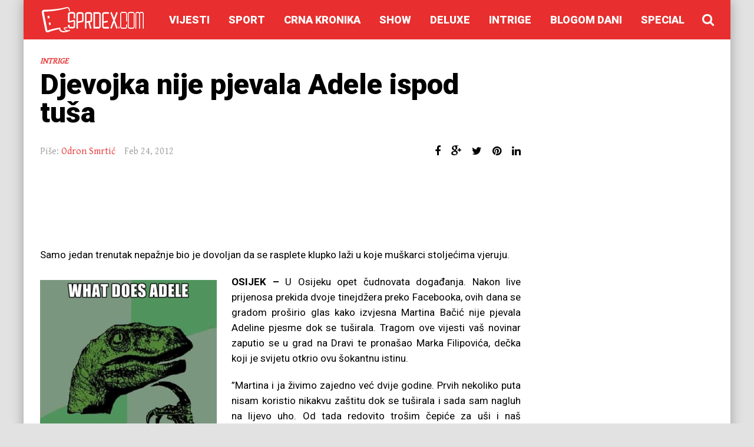

--- FILE ---
content_type: text/html; charset=UTF-8
request_url: http://sprdex.com/2012-02/djevojka-nije-pjevala-adele-ispod-tusa/
body_size: 23654
content:
<!DOCTYPE html>
<!--[if IE 7]>
<html class="ie ie7" dir="ltr" lang="en-US" prefix="og: https://ogp.me/ns#" prefix="og: http://ogp.me/ns#">
<![endif]-->
<!--[if IE 8]>
<html class="ie ie8" dir="ltr" lang="en-US" prefix="og: https://ogp.me/ns#" prefix="og: http://ogp.me/ns#">
<![endif]-->
<!--[if !(IE 7) | !(IE 8) ]><!-->
<html dir="ltr" lang="en-US" prefix="og: https://ogp.me/ns#" prefix="og: http://ogp.me/ns#">
<!--<![endif]-->
<head>
	<meta charset="UTF-8" />
			<meta name="viewport" content="width=device-width, initial-scale=1.0, minimum-scale=1.0, maximum-scale=1.0, user-scalable=no">
		
		
	<link rel="pingback" href="http://sprdex.com/xmlrpc.php" />

		
	
	
	
		
	<title>Djevojka nije pjevala Adele ispod tuša | Sprdex</title>

		<!-- All in One SEO 4.5.0 - aioseo.com -->
		<meta name="description" content="Samo jedan trenutak nepažnje bio je dovoljan da se rasplete klupko laži u koje muškarci stoljećima vjeruju." />
		<meta name="robots" content="max-image-preview:large" />
		<link rel="canonical" href="http://sprdex.com/2012-02/djevojka-nije-pjevala-adele-ispod-tusa/" />
		<meta name="generator" content="All in One SEO (AIOSEO) 4.5.0" />
		<meta property="og:locale" content="en_US" />
		<meta property="og:site_name" content="Sprdex | ...gdje prestaje vijest, počinje Sprdex!" />
		<meta property="og:type" content="article" />
		<meta property="og:title" content="Djevojka nije pjevala Adele ispod tuša | Sprdex" />
		<meta property="og:description" content="Samo jedan trenutak nepažnje bio je dovoljan da se rasplete klupko laži u koje muškarci stoljećima vjeruju." />
		<meta property="og:url" content="http://sprdex.com/2012-02/djevojka-nije-pjevala-adele-ispod-tusa/" />
		<meta property="article:published_time" content="2012-02-24T18:53:39+00:00" />
		<meta property="article:modified_time" content="2012-02-24T18:57:11+00:00" />
		<meta name="twitter:card" content="summary" />
		<meta name="twitter:title" content="Djevojka nije pjevala Adele ispod tuša | Sprdex" />
		<meta name="twitter:description" content="Samo jedan trenutak nepažnje bio je dovoljan da se rasplete klupko laži u koje muškarci stoljećima vjeruju." />
		<script type="application/ld+json" class="aioseo-schema">
			{"@context":"https:\/\/schema.org","@graph":[{"@type":"Article","@id":"http:\/\/sprdex.com\/2012-02\/djevojka-nije-pjevala-adele-ispod-tusa\/#article","name":"Djevojka nije pjevala Adele ispod tu\u0161a | Sprdex","headline":"Djevojka nije pjevala Adele ispod tu\u0161a","author":{"@id":"http:\/\/sprdex.com\/author\/odron-smrtic\/#author"},"publisher":{"@id":"http:\/\/sprdex.com\/#organization"},"image":{"@type":"ImageObject","url":"https:\/\/i0.wp.com\/sprdex.com\/wp-content\/uploads\/2012\/02\/20110125hazitunde6.jpg?fit=450%2C300","width":450,"height":300},"datePublished":"2012-02-24T18:53:39+01:00","dateModified":"2012-02-24T18:57:11+01:00","inLanguage":"en-US","mainEntityOfPage":{"@id":"http:\/\/sprdex.com\/2012-02\/djevojka-nije-pjevala-adele-ispod-tusa\/#webpage"},"isPartOf":{"@id":"http:\/\/sprdex.com\/2012-02\/djevojka-nije-pjevala-adele-ispod-tusa\/#webpage"},"articleSection":"Intrige, adele, la\u017ei, mu\u0161karci, pjevanje, pjevanje ispod tu\u0161a, tu\u0161, tu\u0161iranje, \u017eene"},{"@type":"BreadcrumbList","@id":"http:\/\/sprdex.com\/2012-02\/djevojka-nije-pjevala-adele-ispod-tusa\/#breadcrumblist","itemListElement":[{"@type":"ListItem","@id":"http:\/\/sprdex.com\/#listItem","position":1,"name":"Home","item":"http:\/\/sprdex.com\/","nextItem":"http:\/\/sprdex.com\/2012-02\/djevojka-nije-pjevala-adele-ispod-tusa\/#listItem"},{"@type":"ListItem","@id":"http:\/\/sprdex.com\/2012-02\/djevojka-nije-pjevala-adele-ispod-tusa\/#listItem","position":2,"name":"Djevojka nije pjevala Adele ispod tu\u0161a","previousItem":"http:\/\/sprdex.com\/#listItem"}]},{"@type":"Organization","@id":"http:\/\/sprdex.com\/#organization","name":"Sprdex","url":"http:\/\/sprdex.com\/"},{"@type":"Person","@id":"http:\/\/sprdex.com\/author\/odron-smrtic\/#author","url":"http:\/\/sprdex.com\/author\/odron-smrtic\/","name":"Odron Smrti\u0107","image":{"@type":"ImageObject","@id":"http:\/\/sprdex.com\/2012-02\/djevojka-nije-pjevala-adele-ispod-tusa\/#authorImage","url":"http:\/\/0.gravatar.com\/avatar\/9360d5c6a75324f2da202da83c059500?s=96&d=mm&r=g","width":96,"height":96,"caption":"Odron Smrti\u0107"}},{"@type":"WebPage","@id":"http:\/\/sprdex.com\/2012-02\/djevojka-nije-pjevala-adele-ispod-tusa\/#webpage","url":"http:\/\/sprdex.com\/2012-02\/djevojka-nije-pjevala-adele-ispod-tusa\/","name":"Djevojka nije pjevala Adele ispod tu\u0161a | Sprdex","description":"Samo jedan trenutak nepa\u017enje bio je dovoljan da se rasplete klupko la\u017ei u koje mu\u0161karci stolje\u0107ima vjeruju.","inLanguage":"en-US","isPartOf":{"@id":"http:\/\/sprdex.com\/#website"},"breadcrumb":{"@id":"http:\/\/sprdex.com\/2012-02\/djevojka-nije-pjevala-adele-ispod-tusa\/#breadcrumblist"},"author":{"@id":"http:\/\/sprdex.com\/author\/odron-smrtic\/#author"},"creator":{"@id":"http:\/\/sprdex.com\/author\/odron-smrtic\/#author"},"image":{"@type":"ImageObject","url":"https:\/\/i0.wp.com\/sprdex.com\/wp-content\/uploads\/2012\/02\/20110125hazitunde6.jpg?fit=450%2C300","@id":"http:\/\/sprdex.com\/2012-02\/djevojka-nije-pjevala-adele-ispod-tusa\/#mainImage","width":450,"height":300},"primaryImageOfPage":{"@id":"http:\/\/sprdex.com\/2012-02\/djevojka-nije-pjevala-adele-ispod-tusa\/#mainImage"},"datePublished":"2012-02-24T18:53:39+01:00","dateModified":"2012-02-24T18:57:11+01:00"},{"@type":"WebSite","@id":"http:\/\/sprdex.com\/#website","url":"http:\/\/sprdex.com\/","name":"Sprdex","description":"...gdje prestaje vijest, po\u010dinje Sprdex!","inLanguage":"en-US","publisher":{"@id":"http:\/\/sprdex.com\/#organization"}}]}
		</script>
		<!-- All in One SEO -->

<link rel='dns-prefetch' href='//ajax.googleapis.com' />
<link rel='dns-prefetch' href='//fonts.googleapis.com' />
<link rel='dns-prefetch' href='//i0.wp.com' />
<link rel="alternate" type="application/rss+xml" title="Sprdex &raquo; Feed" href="http://sprdex.com/feed/" />
<link rel="alternate" type="application/rss+xml" title="Sprdex &raquo; Comments Feed" href="http://sprdex.com/comments/feed/" />
<link rel="alternate" type="application/rss+xml" title="Sprdex &raquo; Djevojka nije pjevala Adele ispod tuša Comments Feed" href="http://sprdex.com/2012-02/djevojka-nije-pjevala-adele-ispod-tusa/feed/" />
<meta property="og:title" content="Djevojka nije pjevala Adele ispod tuša"/><meta property="og:site_name" content="Sprdex"/><meta property="og:url" content="http://sprdex.com/2012-02/djevojka-nije-pjevala-adele-ispod-tusa/"/><meta property="og:type" content="website" /><meta property="og:image" content="https://i0.wp.com/sprdex.com/wp-content/uploads/2012/02/20110125hazitunde6.jpg?fit=450%2C300"/><meta property="og:description" content="Samo jedan trenutak nepažnje bio je dovoljan da se rasplete klupko laži u koje muškarci stoljećima vjeruju. OSIJEK &#8211; U Osijeku opet čudnovata događanja. Nakon live prijenosa prekida dvoje tinejdžera preko Facebooka, ovih dana se gradom proširio glas kako izvjesna Martina Bačić nije pjevala Adeline pjesme dok se tuširala. Tragom ove vijesti vaš novinar zaputio [&hellip;]"/><meta property="fb:app_id" content="240630769353038"/><meta name="twitter:card" content="summary_large_image"><meta name="twitter:site" content="@sprdex"><meta name="twitter:creator" content="@sprdex"><meta name="twitter:title" content="Djevojka nije pjevala Adele ispod tuša"><meta name="twitter:description" content="Samo jedan trenutak nepažnje bio je dovoljan da se rasplete klupko laži u koje muškarci stoljećima vjeruju. OSIJEK &#8211; U Osijeku opet čudnovata događanja. Nakon live prijenosa prekida dvoje tinejdžera preko Facebooka, ovih dana se gradom proširio glas kako izvjesna Martina Bačić nije pjevala Adeline pjesme dok se tuširala. Tragom ove vijesti vaš novinar zaputio [&hellip;]"><meta name="twitter:image:src" content="https://i0.wp.com/sprdex.com/wp-content/uploads/2012/02/20110125hazitunde6.jpg?fit=450%2C300"><script type="text/javascript">
/* <![CDATA[ */
window._wpemojiSettings = {"baseUrl":"https:\/\/s.w.org\/images\/core\/emoji\/15.0.3\/72x72\/","ext":".png","svgUrl":"https:\/\/s.w.org\/images\/core\/emoji\/15.0.3\/svg\/","svgExt":".svg","source":{"concatemoji":"http:\/\/sprdex.com\/wp-includes\/js\/wp-emoji-release.min.js"}};
/*! This file is auto-generated */
!function(i,n){var o,s,e;function c(e){try{var t={supportTests:e,timestamp:(new Date).valueOf()};sessionStorage.setItem(o,JSON.stringify(t))}catch(e){}}function p(e,t,n){e.clearRect(0,0,e.canvas.width,e.canvas.height),e.fillText(t,0,0);var t=new Uint32Array(e.getImageData(0,0,e.canvas.width,e.canvas.height).data),r=(e.clearRect(0,0,e.canvas.width,e.canvas.height),e.fillText(n,0,0),new Uint32Array(e.getImageData(0,0,e.canvas.width,e.canvas.height).data));return t.every(function(e,t){return e===r[t]})}function u(e,t,n){switch(t){case"flag":return n(e,"\ud83c\udff3\ufe0f\u200d\u26a7\ufe0f","\ud83c\udff3\ufe0f\u200b\u26a7\ufe0f")?!1:!n(e,"\ud83c\uddfa\ud83c\uddf3","\ud83c\uddfa\u200b\ud83c\uddf3")&&!n(e,"\ud83c\udff4\udb40\udc67\udb40\udc62\udb40\udc65\udb40\udc6e\udb40\udc67\udb40\udc7f","\ud83c\udff4\u200b\udb40\udc67\u200b\udb40\udc62\u200b\udb40\udc65\u200b\udb40\udc6e\u200b\udb40\udc67\u200b\udb40\udc7f");case"emoji":return!n(e,"\ud83d\udc26\u200d\u2b1b","\ud83d\udc26\u200b\u2b1b")}return!1}function f(e,t,n){var r="undefined"!=typeof WorkerGlobalScope&&self instanceof WorkerGlobalScope?new OffscreenCanvas(300,150):i.createElement("canvas"),a=r.getContext("2d",{willReadFrequently:!0}),o=(a.textBaseline="top",a.font="600 32px Arial",{});return e.forEach(function(e){o[e]=t(a,e,n)}),o}function t(e){var t=i.createElement("script");t.src=e,t.defer=!0,i.head.appendChild(t)}"undefined"!=typeof Promise&&(o="wpEmojiSettingsSupports",s=["flag","emoji"],n.supports={everything:!0,everythingExceptFlag:!0},e=new Promise(function(e){i.addEventListener("DOMContentLoaded",e,{once:!0})}),new Promise(function(t){var n=function(){try{var e=JSON.parse(sessionStorage.getItem(o));if("object"==typeof e&&"number"==typeof e.timestamp&&(new Date).valueOf()<e.timestamp+604800&&"object"==typeof e.supportTests)return e.supportTests}catch(e){}return null}();if(!n){if("undefined"!=typeof Worker&&"undefined"!=typeof OffscreenCanvas&&"undefined"!=typeof URL&&URL.createObjectURL&&"undefined"!=typeof Blob)try{var e="postMessage("+f.toString()+"("+[JSON.stringify(s),u.toString(),p.toString()].join(",")+"));",r=new Blob([e],{type:"text/javascript"}),a=new Worker(URL.createObjectURL(r),{name:"wpTestEmojiSupports"});return void(a.onmessage=function(e){c(n=e.data),a.terminate(),t(n)})}catch(e){}c(n=f(s,u,p))}t(n)}).then(function(e){for(var t in e)n.supports[t]=e[t],n.supports.everything=n.supports.everything&&n.supports[t],"flag"!==t&&(n.supports.everythingExceptFlag=n.supports.everythingExceptFlag&&n.supports[t]);n.supports.everythingExceptFlag=n.supports.everythingExceptFlag&&!n.supports.flag,n.DOMReady=!1,n.readyCallback=function(){n.DOMReady=!0}}).then(function(){return e}).then(function(){var e;n.supports.everything||(n.readyCallback(),(e=n.source||{}).concatemoji?t(e.concatemoji):e.wpemoji&&e.twemoji&&(t(e.twemoji),t(e.wpemoji)))}))}((window,document),window._wpemojiSettings);
/* ]]> */
</script>
<style id='wp-emoji-styles-inline-css' type='text/css'>

	img.wp-smiley, img.emoji {
		display: inline !important;
		border: none !important;
		box-shadow: none !important;
		height: 1em !important;
		width: 1em !important;
		margin: 0 0.07em !important;
		vertical-align: -0.1em !important;
		background: none !important;
		padding: 0 !important;
	}
</style>
<link rel='stylesheet' id='wp-block-library-css' href='http://sprdex.com/wp-includes/css/dist/block-library/style.min.css' type='text/css' media='all' />
<style id='wp-block-library-inline-css' type='text/css'>
.has-text-align-justify{text-align:justify;}
</style>
<link rel='stylesheet' id='mediaelement-css' href='http://sprdex.com/wp-includes/js/mediaelement/mediaelementplayer-legacy.min.css' type='text/css' media='all' />
<link rel='stylesheet' id='wp-mediaelement-css' href='http://sprdex.com/wp-includes/js/mediaelement/wp-mediaelement.min.css' type='text/css' media='all' />
<style id='classic-theme-styles-inline-css' type='text/css'>
/*! This file is auto-generated */
.wp-block-button__link{color:#fff;background-color:#32373c;border-radius:9999px;box-shadow:none;text-decoration:none;padding:calc(.667em + 2px) calc(1.333em + 2px);font-size:1.125em}.wp-block-file__button{background:#32373c;color:#fff;text-decoration:none}
</style>
<style id='global-styles-inline-css' type='text/css'>
body{--wp--preset--color--black: #000000;--wp--preset--color--cyan-bluish-gray: #abb8c3;--wp--preset--color--white: #ffffff;--wp--preset--color--pale-pink: #f78da7;--wp--preset--color--vivid-red: #cf2e2e;--wp--preset--color--luminous-vivid-orange: #ff6900;--wp--preset--color--luminous-vivid-amber: #fcb900;--wp--preset--color--light-green-cyan: #7bdcb5;--wp--preset--color--vivid-green-cyan: #00d084;--wp--preset--color--pale-cyan-blue: #8ed1fc;--wp--preset--color--vivid-cyan-blue: #0693e3;--wp--preset--color--vivid-purple: #9b51e0;--wp--preset--gradient--vivid-cyan-blue-to-vivid-purple: linear-gradient(135deg,rgba(6,147,227,1) 0%,rgb(155,81,224) 100%);--wp--preset--gradient--light-green-cyan-to-vivid-green-cyan: linear-gradient(135deg,rgb(122,220,180) 0%,rgb(0,208,130) 100%);--wp--preset--gradient--luminous-vivid-amber-to-luminous-vivid-orange: linear-gradient(135deg,rgba(252,185,0,1) 0%,rgba(255,105,0,1) 100%);--wp--preset--gradient--luminous-vivid-orange-to-vivid-red: linear-gradient(135deg,rgba(255,105,0,1) 0%,rgb(207,46,46) 100%);--wp--preset--gradient--very-light-gray-to-cyan-bluish-gray: linear-gradient(135deg,rgb(238,238,238) 0%,rgb(169,184,195) 100%);--wp--preset--gradient--cool-to-warm-spectrum: linear-gradient(135deg,rgb(74,234,220) 0%,rgb(151,120,209) 20%,rgb(207,42,186) 40%,rgb(238,44,130) 60%,rgb(251,105,98) 80%,rgb(254,248,76) 100%);--wp--preset--gradient--blush-light-purple: linear-gradient(135deg,rgb(255,206,236) 0%,rgb(152,150,240) 100%);--wp--preset--gradient--blush-bordeaux: linear-gradient(135deg,rgb(254,205,165) 0%,rgb(254,45,45) 50%,rgb(107,0,62) 100%);--wp--preset--gradient--luminous-dusk: linear-gradient(135deg,rgb(255,203,112) 0%,rgb(199,81,192) 50%,rgb(65,88,208) 100%);--wp--preset--gradient--pale-ocean: linear-gradient(135deg,rgb(255,245,203) 0%,rgb(182,227,212) 50%,rgb(51,167,181) 100%);--wp--preset--gradient--electric-grass: linear-gradient(135deg,rgb(202,248,128) 0%,rgb(113,206,126) 100%);--wp--preset--gradient--midnight: linear-gradient(135deg,rgb(2,3,129) 0%,rgb(40,116,252) 100%);--wp--preset--font-size--small: 13px;--wp--preset--font-size--medium: 20px;--wp--preset--font-size--large: 36px;--wp--preset--font-size--x-large: 42px;--wp--preset--spacing--20: 0.44rem;--wp--preset--spacing--30: 0.67rem;--wp--preset--spacing--40: 1rem;--wp--preset--spacing--50: 1.5rem;--wp--preset--spacing--60: 2.25rem;--wp--preset--spacing--70: 3.38rem;--wp--preset--spacing--80: 5.06rem;--wp--preset--shadow--natural: 6px 6px 9px rgba(0, 0, 0, 0.2);--wp--preset--shadow--deep: 12px 12px 50px rgba(0, 0, 0, 0.4);--wp--preset--shadow--sharp: 6px 6px 0px rgba(0, 0, 0, 0.2);--wp--preset--shadow--outlined: 6px 6px 0px -3px rgba(255, 255, 255, 1), 6px 6px rgba(0, 0, 0, 1);--wp--preset--shadow--crisp: 6px 6px 0px rgba(0, 0, 0, 1);}:where(.is-layout-flex){gap: 0.5em;}:where(.is-layout-grid){gap: 0.5em;}body .is-layout-flex{display: flex;}body .is-layout-flex{flex-wrap: wrap;align-items: center;}body .is-layout-flex > *{margin: 0;}body .is-layout-grid{display: grid;}body .is-layout-grid > *{margin: 0;}:where(.wp-block-columns.is-layout-flex){gap: 2em;}:where(.wp-block-columns.is-layout-grid){gap: 2em;}:where(.wp-block-post-template.is-layout-flex){gap: 1.25em;}:where(.wp-block-post-template.is-layout-grid){gap: 1.25em;}.has-black-color{color: var(--wp--preset--color--black) !important;}.has-cyan-bluish-gray-color{color: var(--wp--preset--color--cyan-bluish-gray) !important;}.has-white-color{color: var(--wp--preset--color--white) !important;}.has-pale-pink-color{color: var(--wp--preset--color--pale-pink) !important;}.has-vivid-red-color{color: var(--wp--preset--color--vivid-red) !important;}.has-luminous-vivid-orange-color{color: var(--wp--preset--color--luminous-vivid-orange) !important;}.has-luminous-vivid-amber-color{color: var(--wp--preset--color--luminous-vivid-amber) !important;}.has-light-green-cyan-color{color: var(--wp--preset--color--light-green-cyan) !important;}.has-vivid-green-cyan-color{color: var(--wp--preset--color--vivid-green-cyan) !important;}.has-pale-cyan-blue-color{color: var(--wp--preset--color--pale-cyan-blue) !important;}.has-vivid-cyan-blue-color{color: var(--wp--preset--color--vivid-cyan-blue) !important;}.has-vivid-purple-color{color: var(--wp--preset--color--vivid-purple) !important;}.has-black-background-color{background-color: var(--wp--preset--color--black) !important;}.has-cyan-bluish-gray-background-color{background-color: var(--wp--preset--color--cyan-bluish-gray) !important;}.has-white-background-color{background-color: var(--wp--preset--color--white) !important;}.has-pale-pink-background-color{background-color: var(--wp--preset--color--pale-pink) !important;}.has-vivid-red-background-color{background-color: var(--wp--preset--color--vivid-red) !important;}.has-luminous-vivid-orange-background-color{background-color: var(--wp--preset--color--luminous-vivid-orange) !important;}.has-luminous-vivid-amber-background-color{background-color: var(--wp--preset--color--luminous-vivid-amber) !important;}.has-light-green-cyan-background-color{background-color: var(--wp--preset--color--light-green-cyan) !important;}.has-vivid-green-cyan-background-color{background-color: var(--wp--preset--color--vivid-green-cyan) !important;}.has-pale-cyan-blue-background-color{background-color: var(--wp--preset--color--pale-cyan-blue) !important;}.has-vivid-cyan-blue-background-color{background-color: var(--wp--preset--color--vivid-cyan-blue) !important;}.has-vivid-purple-background-color{background-color: var(--wp--preset--color--vivid-purple) !important;}.has-black-border-color{border-color: var(--wp--preset--color--black) !important;}.has-cyan-bluish-gray-border-color{border-color: var(--wp--preset--color--cyan-bluish-gray) !important;}.has-white-border-color{border-color: var(--wp--preset--color--white) !important;}.has-pale-pink-border-color{border-color: var(--wp--preset--color--pale-pink) !important;}.has-vivid-red-border-color{border-color: var(--wp--preset--color--vivid-red) !important;}.has-luminous-vivid-orange-border-color{border-color: var(--wp--preset--color--luminous-vivid-orange) !important;}.has-luminous-vivid-amber-border-color{border-color: var(--wp--preset--color--luminous-vivid-amber) !important;}.has-light-green-cyan-border-color{border-color: var(--wp--preset--color--light-green-cyan) !important;}.has-vivid-green-cyan-border-color{border-color: var(--wp--preset--color--vivid-green-cyan) !important;}.has-pale-cyan-blue-border-color{border-color: var(--wp--preset--color--pale-cyan-blue) !important;}.has-vivid-cyan-blue-border-color{border-color: var(--wp--preset--color--vivid-cyan-blue) !important;}.has-vivid-purple-border-color{border-color: var(--wp--preset--color--vivid-purple) !important;}.has-vivid-cyan-blue-to-vivid-purple-gradient-background{background: var(--wp--preset--gradient--vivid-cyan-blue-to-vivid-purple) !important;}.has-light-green-cyan-to-vivid-green-cyan-gradient-background{background: var(--wp--preset--gradient--light-green-cyan-to-vivid-green-cyan) !important;}.has-luminous-vivid-amber-to-luminous-vivid-orange-gradient-background{background: var(--wp--preset--gradient--luminous-vivid-amber-to-luminous-vivid-orange) !important;}.has-luminous-vivid-orange-to-vivid-red-gradient-background{background: var(--wp--preset--gradient--luminous-vivid-orange-to-vivid-red) !important;}.has-very-light-gray-to-cyan-bluish-gray-gradient-background{background: var(--wp--preset--gradient--very-light-gray-to-cyan-bluish-gray) !important;}.has-cool-to-warm-spectrum-gradient-background{background: var(--wp--preset--gradient--cool-to-warm-spectrum) !important;}.has-blush-light-purple-gradient-background{background: var(--wp--preset--gradient--blush-light-purple) !important;}.has-blush-bordeaux-gradient-background{background: var(--wp--preset--gradient--blush-bordeaux) !important;}.has-luminous-dusk-gradient-background{background: var(--wp--preset--gradient--luminous-dusk) !important;}.has-pale-ocean-gradient-background{background: var(--wp--preset--gradient--pale-ocean) !important;}.has-electric-grass-gradient-background{background: var(--wp--preset--gradient--electric-grass) !important;}.has-midnight-gradient-background{background: var(--wp--preset--gradient--midnight) !important;}.has-small-font-size{font-size: var(--wp--preset--font-size--small) !important;}.has-medium-font-size{font-size: var(--wp--preset--font-size--medium) !important;}.has-large-font-size{font-size: var(--wp--preset--font-size--large) !important;}.has-x-large-font-size{font-size: var(--wp--preset--font-size--x-large) !important;}
.wp-block-navigation a:where(:not(.wp-element-button)){color: inherit;}
:where(.wp-block-post-template.is-layout-flex){gap: 1.25em;}:where(.wp-block-post-template.is-layout-grid){gap: 1.25em;}
:where(.wp-block-columns.is-layout-flex){gap: 2em;}:where(.wp-block-columns.is-layout-grid){gap: 2em;}
.wp-block-pullquote{font-size: 1.5em;line-height: 1.6;}
</style>
<link rel='stylesheet' id='font-awesome-four-css' href='http://sprdex.com/wp-content/plugins/font-awesome-4-menus/css/font-awesome.min.css' type='text/css' media='all' />
<link rel='stylesheet' id='gapplayer-css' href='http://sprdex.com/wp-content/plugins/gif-animation-preview/gapplayer.min.css' type='text/css' media='all' />
<link rel='stylesheet' id='parent-style-css' href='http://sprdex.com/wp-content/themes/abomb/style.css' type='text/css' media='all' />
<link rel='stylesheet' id='style-css' href='http://sprdex.com/wp-content/themes/abomb-child/style.css' type='text/css' media='all' />
<link rel='stylesheet' id='redux-google-fonts-reedwan_options-css' href="https://fonts.googleapis.com/css?family=Gentium+Basic%3A400%7CRoboto%3A400%2C100%2C900%2C700%7COld+Standard+TT%3A400&#038;subset=latin-ext%2Clatin" type='text/css' media='all' />
<link rel='stylesheet' id='jetpack_css-css' href='http://sprdex.com/wp-content/plugins/jetpack/css/jetpack.css' type='text/css' media='all' />
<script type="text/javascript" src="//ajax.googleapis.com/ajax/libs/jquery/1.11.3/jquery.min.js" id="jquery-js"></script>
<link rel="https://api.w.org/" href="http://sprdex.com/wp-json/" /><link rel="alternate" type="application/json" href="http://sprdex.com/wp-json/wp/v2/posts/733" /><link rel="EditURI" type="application/rsd+xml" title="RSD" href="http://sprdex.com/xmlrpc.php?rsd" />
<meta name="generator" content="WordPress 6.5.7" />
<link rel='shortlink' href='http://sprdex.com/?p=733' />
<link rel="alternate" type="application/json+oembed" href="http://sprdex.com/wp-json/oembed/1.0/embed?url=http%3A%2F%2Fsprdex.com%2F2012-02%2Fdjevojka-nije-pjevala-adele-ispod-tusa%2F" />
<link rel="stylesheet" type="text/css" href="http://sprdex.com/wp-content/plugins/most-shared-posts/most-shared-posts.css"><script>
  (function(i,s,o,g,r,a,m){i['GoogleAnalyticsObject']=r;i[r]=i[r]||function(){
  (i[r].q=i[r].q||[]).push(arguments)},i[r].l=1*new Date();a=s.createElement(o),
  m=s.getElementsByTagName(o)[0];a.async=1;a.src=g;m.parentNode.insertBefore(a,m)
  })(window,document,'script','//www.google-analytics.com/analytics.js','ga');

  ga('create', 'UA-49612217-1', 'auto', {'allowLinker': true});
  ga('require', 'linker');
  ga('require', 'displayfeatures');
  ga('linker:autoLink', ['usklicnik.com'] );  
  ga('send', 'pageview');

 ga('create', 'UA-30375875-1', 'auto', {'name':'net'});
 ga('net.send', 'pageview');
</script>

	<!--[if IE]>
		<meta http-equiv="X-UA-Compatible" content="IE=9; IE=8; IE=EmulateIE8; IE=EDGE" />
		<script src="http://sprdex.com/wp-content/themes/abomb/js/html5.js"></script>
		<script src="http://sprdex.com/wp-content/themes/abomb/js/placeholders.jquery.min.js"></script>
	<![endif]-->

		
	<!-- Theme Panel CSS -->
	<style type="text/css" media="screen">
	::selection {
		background: #e82e2e;
	}
	::-moz-selection {
		background: #e82e2e;
	}
			body {
			background-color: #e2e2e2;
		}
		body,
	.review-foot .review-summary,
	blockquote .quote-name,
	.type-32 .grid-medium-half .grid-caption {
		font-family: Gentium Basic;
		font-weight: 400;
		font-size: 15px;
		line-height: 24px;
		color: #000000;
	}
	input, textarea, select,
	.woocommerce .modal input, 
	.woocommerce-page .modal textarea {
		font-family: Roboto;
		font-weight: 700;
		font-size: 14px;
	}
	.big-title {
		font-family: Gentium Basic;
		font-weight: 400;
	}
	.block-six .entry-content a,
	.block-page .entry-content a {
		color: #e82e2e;
	}
	h1, h2, h3, h4, h5, h6, .weather-date {
		font-family: Roboto;
		font-weight: 900;
		text-transform: none;
	}
	.type-32 .grid-medium-half .grid-caption a {
		color: #000000;
	}
	blockquote,
	.tab-head li a,
	.single-sticky, 
	.search-post .search-number,
	.search-post .no-post,
	.ajax-text-load {
		font-family: Roboto;
		font-weight: 900;
		color: #000000;
	}
	.block-three .lists-posts ul > li,
	.comlist-name,
	.error-wrap p,
	.gcat a,
	.wpb_button,
	.block-three .lists-posts ul > li, 
	.button, button, 
	input[type="submit"],
	.weather-day {
		font-family: Roboto;
		font-weight: 400;
		
	}
	.block-three .lists-posts ul > li,
	.comlist-name,
	.error-wrap p,
	.gcat a {
		font-size: 14px;
	}
	blockquote.quote-colored {
		font-family: Roboto;
		font-weight: 100;
		font-size: 30px;
		line-height: 40px;
	}
	.weather-now,
	.weather-title h1 {
		font-family: Roboto;
		font-weight: 100;
	}
	.block-six > .block-ajax-query-content > .big-post .entry-content,
	.block-page .entry-content,
	.entry-excerpt,
	.archive-desc,
	blockquote.quote-box {
		font-family: Roboto;
		font-size: 17px;
		line-height: 26px;
		font-weight: 400;
	}
	.footer-wrap {
		font-family: Roboto;
		font-weight: 900;
		font-size: 14px;
	}
	.toTop,
	.logo-row-wrap,
	.button, button, input[type="submit"],
	.tagcloud a:hover,
	.entry-tags .entry-tag-title,
	.block-ajax-query-button,
	.block-four-five .entry-meta .meta-date:after,
	.alert-msg,
	.review-criteria .rating-bar .rating-value,
	.pagination span.current,
	.dropcap, 
	.wpb_default, 
	.wpb_default:hover,
	.owl-theme .owl-controls .owl-page.active span, 
	.owl-theme .owl-controls.clickable .owl-page:hover span,
	.type-32 .featured-grid-item > a:before,
	.gcat a,
	.single-sticky,
	.modal button,
	.woocommerce .modal button.button,
	.woocommerce-page .modal button.button {
		background: #e82e2e;
	}
	.header-wrap {
		font-family: Old Standard TT;
		font-weight: 400;
		font-size: 18px;
	}
	.main-header {
		color: #fff;
	}
	.main-header a,
	.menu-form .search-box input[type=text] {
		color: #fff;
	}
	.main-header a:hover, 
	.main-header i:hover {
		color: #fff;
	}
	.bombnav .sub-menu,
	.bombnav .megamenu,
	.bombnav .sub-menu a,
	.bombnav .megamenu a {
		color: #fff;
	}
	.bombnav .sub-menu,
	.bombnav .megamenu {
		background: #222;
	}
	.bombnav > li:hover > a:after,
	.bombnav > li.active > a :after {
		border-color: transparent transparent #222;
	}
	.logo-row, 
	.menu-row,
	.menu-form  .search-box input[type=text] {
		height: 67px;
	}
	.main-header .bombnav > li > a, 
	.main-header .no-menu > a,
	.menu-reg-log.righttog a,
	.menu-reg-log.menu-search i,
	.menu-form .close-search,
	.menu-form  .search-box input[type=text], 
	.main-header .logo a {
		line-height: 67px;
	}
	.logo {
		padding-top: 6px;
		padding-bottom: 6px;
	}
	.sticky .logo{
		padding-top: 4.4776119402985px;
		padding-bottom: 4.4776119402985px;
	}
	.sticky .logo img {
		height: 41.044776119403px;
		width: 134.32835820896px;
	}
	.sb-toggle,
	.head-archive {
		margin-top: 17.5px;
		margin-bottom: 19.5px;
	}
	.bombnav,
	.bombnav a,
	.no-menu a,
	.sb-toggle .togtext,
	.menu-form .search-box input[type=text],
	.main-menu-tog .menu-reg-log.righttog a,
	.form-search input {
		font-family: Roboto;
		font-weight: 900;
	}
	.top-wrap a,
	.top-wrap {
		font-family: Roboto;
		font-weight: 900;
		font-size: 14px;
	}
	.bombnav > li > a,
	.no-menu > a{
		font-size: 18px;
		text-transform: uppercase;
	}
	.main-header,
	.menu-form {
		background: #e82e2e;
	}
	.sb-slidebar.left-side-tog,
	.left-sidebar,
	.comment-navigation {
		background: #fff6ed;
	}
	.slider-wrap, 
	.slider-wrap .owl-nav-inner {
		background-color: #191f2d;
	}
	.slider-wrap .owl-pagi li.active {
		background: #e82e2e;
	}
	.soverlay {
		background: #191f2d;
		opacity: 0.5;
		-moz-opacity: 0.5;
		-khtml-opacity: 0.5;
		-ms-filter: "progid:DXImageTransform.Microsoft.Alpha(Opacity=50)";
		filter: alpha(opacity=50);
	}
	.sidebar .widget ul li a, 
	.sidebar .widget_rss cite,
	.widget_calendar table#wp-calendar caption,
	.widget_calendar thead>tr>th,
	.tagcloud a,
	.block-nine li a,
	.block-nine.ordered ul li .list-count,
	.pagination	span.current,
	.pagination a,
	.comment-body-head .commenter-name,
	.comment-body-head .commenter-name a,
	.comment-navigation a,
	.criteria-title,
	.review-total-score,
	.summary-title,
	.social-counter .counter-desc .counter,
	.comlist-date a,
	.user-name,
	.user-name a,
	.block-page .entry-tags,
	.author-box-title,
	.single-nav .sub-title,
	.widget_search .form-search input,
	.pingback {
		font-family: Roboto;
		font-weight: 900;
	}
	.sidebar .widget ul li a, 
	.sidebar .widget_rss cite,
	.widget_calendar table#wp-calendar caption,
	.widget_calendar thead>tr>th,
	.tagcloud a,
	.block-nine li a,
	.block-nine.ordered ul li .list-count,
	.pagination	span.current,
	.pagination a {
		font-size: 14px;
	}
	.sidebar .widget ul li a, 
	.sidebar .widget_rss cite,
	.widget_calendar table#wp-calendar caption,
	.widget_calendar thead>tr>th,
	.tagcloud a,
	.block-nine li a,
	.block-nine.ordered ul li .list-count,
	.pagination	span.current,
	.pagination a,
	.comment-body-head .commenter-name,
	.comment-body-head .commenter-name a,
	.comment-navigation a,
	.criteria-title,
	.review-total-score,
	.summary-title,
	.social-counter .counter-desc .counter,
	.comlist-date a,
	.user-name,
	.user-name a,
	.block-page .entry-tags,
	.author-box-title,
	.single-nav .sub-title,
	
	.block .entry-title a,
	.block-page .block .entry-title a,
	.lists-posts ul > li a,
	.single-block-title,
	.comment-reply-title a,
	.block-page .entry-related .entry-title a,
	.single-nav i,
	.no-post,
	.widget_search .form-search input,
	.widget_search .form-search i,
	.entry-tags a,
	.review-head .review-title,
	.pingback, .pingback a {
		color: #252e45;
	}
	.block-three .big-post .entry-image,
	.block-six > .block-ajax-query-content > .big-post,
	.lists-header,
	.tagcloud a:hover,
	.social-widget .social a,
	.social-counter > a,
	.archive-title,
	.pagination span.current,
	.pagination a:hover,
	blockquote.quote-box,
	.entry-tags .entry-tag-title,
	.entry-tags a:hover,
	.form .header {
		border-color: #e82e2e;
	}
	.block-four-five .entry-meta .meta-date	{
		font-family: Roboto;
		font-weight: 400;
		color: #e82e2e;
	}
	.block-six .entry-meta .meta-shares a,
	.block-six > .block-ajax-query-content > .ajax-item > .entry-header .entry-title a,
	.block-page .entry-meta .meta-shares a {
		color: #000000;
	}
	.alert-msg:before {
		border-bottom-color: #e82e2e;
	}
	.social a:hover,
	.block-six .entry-meta .meta-shares a:hover,
	.block-page .entry-meta .meta-shares a:hover,
	.slider-wrap .owl-direction span:hover,
	.slider-wrap .owl-collapse:hover,
	.tabs li.active a,
	.sidebar .widget .tabs li.active a,
	.thumb-icon,
	.entry-meta .meta-cat a,
	.bomb-wrap .widgettitle,
	.bomb-wrap .widgettitle a,
	.block-four-five .entry-meta .meta-cat a:hover,
	.entry-meta .meta-author a,
	.comment-body-text a,
	.comment-body-foot a,
	.comment-body-foot > span,
	.social-widget .social a,
	.social-counter > a,
	.block-nine.ordered ul li .list-count,
	.author-box-social a,
	.archive-title .rss-link,
	.search-post .search-number,
	.bombver.bombnav a:hover,
	.bombver.bombnav .megamenu a:hover,
	.bombver.bombnav .sub-menu a:hover,
	blockquote:before,
	blockquote.quote-colored,
	.dropcap3,
	.dropcap5,
	.second-title,
	.main-slider .scat a,
	.owl-theme .scat a,
	.owl-theme .owl-controls.clickable .owl-buttons div:hover,
	.thumb-icon-list,
	.mfp-title a,
	#comments .pingback .url:hover,
	#comments .pingback .comment-edit-link,
	.weather-title {
		color: #e82e2e;
	}
	@media only screen and (min-width: 768px) and (max-width: 959px) {
		bomb_res .header-five {
			background: #e82e2e;
		}
	}
	@media only screen and (max-width: 767px) { 
		bomb_res .header-five {
			background: #e82e2e;
		}
	}	
			.featured-grid-item { overflow: hidden; }
.featured-grid-wrap { border: 2px solid #fff; }
.featured-grid-1 { border-right: 2px solid #fff; }
.featured-grid-2 { border-right: 2px solid #fff; }
.featured-grid-4 { border-top: 2px solid #fff; }
.head-banner { background: #000; }
h3.single-block-title.comments-title { display: none; }
@media screen and (min-width: 0px) and (max-width: 719px) {
  .desktop-only { display: none; }
}
.widget.rssimport {
	font-family: Roboto;
	font-weight: 700;
	font-size: 20px;
}

.sidebar .widget.rssimport li {
	padding-bottom: 10px;
	padding-top: 10px;
	text-align: center;
}

.sidebar .widget.rssimport ul li a {
	font-size: 20px;
}

.sidebar .widget.rssimport ul li {
	text-align: center;
}

.rb-link:hover {
	text-decoration: none;
}

.relax-button {
	background-color: #fba827;
	padding: 10px;
	color: #fff;
	text-align: center;
}		</style>
<!--[if lte IE 9]><link rel="stylesheet" type="text/css" href="http://sprdex.com/wp-content/plugins/js_composer/assets/css/vc_lte_ie9.min.css" media="screen"><![endif]--><!--[if IE  8]><link rel="stylesheet" type="text/css" href="http://sprdex.com/wp-content/plugins/js_composer/assets/css/vc-ie8.min.css" media="screen"><![endif]--><style type="text/css" id="wp-custom-css">.widget.rssimport {
	font-family: Roboto;
	font-weight: 700;
	font-size: 20px;
}

.sidebar .widget.rssimport li {
	padding-bottom: 10px;
	padding-top: 10px;
	text-align: center;
}

.sidebar .widget.rssimport ul li a {
	font-size: 20px;
}

.sidebar .widget.rssimport ul li {
	text-align: center;
}

.rb-link:hover {
	text-decoration: none;
}

.relax-button {
	background-color: #fba827;
	padding: 10px;
	color: #fff;
	text-align: center;
}</style><noscript><style type="text/css"> .wpb_animate_when_almost_visible { opacity: 1; }</style></noscript><script async src="//pagead2.googlesyndication.com/pagead/js/adsbygoogle.js"></script>
<script>
  (adsbygoogle = window.adsbygoogle || []).push({
    google_ad_client: "ca-pub-2089164747537724",
    enable_page_level_ads: true
  });
</script>
</head>
<body class="post-template-default single single-post postid-733 single-format-standard bomb_res wpb-js-composer js-comp-ver-4.9.1 vc_responsive" itemscope="itemscope" itemtype="http://schema.org/WebPage">

					<div id="fb-root"></div>
		<script>
			(function(d, s, id) {
				var js, fjs = d.getElementsByTagName(s)[0];
				if (d.getElementById(id)) return;
				js = d.createElement(s); js.id = id;
				js.src = "//connect.facebook.net/en_US/sdk.js#xfbml=1&amp;appId=240630769353038&version=v2.0";
				fjs.parentNode.insertBefore(js, fjs);
			}(document, 'script', 'facebook-jssdk'));
		</script>
		
			<div class="layout-wrap boxed">
						<header role="banner" class="header-wrap clearfix header1" itemscope="itemscope" itemtype="http://schema.org/WPHeader">
							
				<div class="main-header header-one show-sticky">
					<div class="row clearfix">
						<div class="main-row clearfix">
							<div class="logo leftLogo el-left">
								<a href="http://sprdex.com/">
	<img class="logo-img" src="http://sprdex.com/wp-content/uploads/2016/01/sprdex-logo.png" alt="Sprdex" width="180" height="55" data-logoretina="http://sprdex.com/wp-content/uploads/2016/01/sprdex-logo-retina.png"/>
</a>
	<p class="site-title hide-text" itemprop="headline">Sprdex</p>
	<p class="site-description hide-text" itemprop="description">&#8230;gdje prestaje vijest, počinje Sprdex!</p>
							</div>
															<div class="menu-reg-log menu-search righttog deskview">
									<i class="fa fa-search"></i>
								</div>
								<div class="menu-form">
									<div class="search-box el-left">
										<form class="el-left" action="http://sprdex.com/" method="GET">
											<input type="text" name="s" id="s" value="Type Here and Press Enter ..." placeholder="Type Here and Press Enter ..." />
											<i class="fa fa-close close-search"></i>
										</form>	      
									</div>
								</div>
																					<nav role="navigation" class="main-menu deskview el-right" itemscope="itemscope" itemtype="http://schema.org/SiteNavigationElement">
																	<ul id="mainnav" class="bombnav nav-res"><li  class="menu-item menu-item-type-taxonomy menu-item-object-category menu-item-has-children"><a href="http://sprdex.com/kategorija/vijesti/">Vijesti</a><div class="megamenu"><div class="row clearfix"><div class="megaposts"><div class="row-inner"><div class="grid-3 post-menu" itemscope="itemscope" itemtype="http://schema.org/BlogPosting"><div class="entry-image"><a href="http://sprdex.com/2020-07/ovo-su-pjesme-na-svadbama-koje-stozer-mora-hitno-zabraniti/" title="Ovo su pjesme na svadbama koje stožer mora hitno zabraniti"><img width="520" height="330" src="https://i0.wp.com/sprdex.com/wp-content/uploads/2020/07/pirrrr.jpg?resize=520%2C330" class="attachment-double-sidebar size-double-sidebar wp-post-image" alt="" itemprop="image" decoding="async" fetchpriority="high" srcset="https://i0.wp.com/sprdex.com/wp-content/uploads/2020/07/pirrrr.jpg?resize=722%2C460 722w, https://i0.wp.com/sprdex.com/wp-content/uploads/2020/07/pirrrr.jpg?resize=300%2C190 300w, https://i0.wp.com/sprdex.com/wp-content/uploads/2020/07/pirrrr.jpg?resize=240%2C152 240w, https://i0.wp.com/sprdex.com/wp-content/uploads/2020/07/pirrrr.jpg?resize=205%2C130 205w, https://i0.wp.com/sprdex.com/wp-content/uploads/2020/07/pirrrr.jpg?resize=520%2C330 520w" sizes="(max-width: 520px) 100vw, 520px" /></a></div><h3 itemprop="name" class="entry-title"><a itemprop="url" rel="bookmark" href="http://sprdex.com/2020-07/ovo-su-pjesme-na-svadbama-koje-stozer-mora-hitno-zabraniti/" title="Ovo su pjesme na svadbama koje stožer mora hitno zabraniti">Ovo su pjesme na svadbama koje stožer mora hitno zabraniti</a></h3></div><div class="grid-3 post-menu" itemscope="itemscope" itemtype="http://schema.org/BlogPosting"><div class="entry-image"><a href="http://sprdex.com/2020-07/spasena-sezona-na-jadranu-nakon-trece-pjesme-na-splitskom-festivalu-koronavirus-napustio-hrvatsku/" title="SPAŠENA SEZONA NA JADRANU Nakon treće pjesme na Splitskom festivalu koronavirus napustio Hrvatsku"><img width="520" height="330" src="https://i0.wp.com/sprdex.com/wp-content/uploads/2020/07/Grdocix.jpg?resize=520%2C330" class="attachment-double-sidebar size-double-sidebar wp-post-image" alt="" itemprop="image" decoding="async" srcset="https://i0.wp.com/sprdex.com/wp-content/uploads/2020/07/Grdocix.jpg?resize=300%2C190 300w, https://i0.wp.com/sprdex.com/wp-content/uploads/2020/07/Grdocix.jpg?resize=240%2C152 240w, https://i0.wp.com/sprdex.com/wp-content/uploads/2020/07/Grdocix.jpg?resize=205%2C130 205w, https://i0.wp.com/sprdex.com/wp-content/uploads/2020/07/Grdocix.jpg?resize=520%2C330 520w, https://i0.wp.com/sprdex.com/wp-content/uploads/2020/07/Grdocix.jpg?zoom=2&amp;resize=520%2C330 1040w" sizes="(max-width: 520px) 100vw, 520px" /></a></div><h3 itemprop="name" class="entry-title"><a itemprop="url" rel="bookmark" href="http://sprdex.com/2020-07/spasena-sezona-na-jadranu-nakon-trece-pjesme-na-splitskom-festivalu-koronavirus-napustio-hrvatsku/" title="SPAŠENA SEZONA NA JADRANU Nakon treće pjesme na Splitskom festivalu koronavirus napustio Hrvatsku">SPAŠENA SEZONA NA JADRANU Nakon treće pjesme na Splitskom festivalu koronavirus napustio Hrvatsku</a></h3></div><div class="grid-3 post-menu" itemscope="itemscope" itemtype="http://schema.org/BlogPosting"><div class="entry-image"><a href="http://sprdex.com/2020-07/capak-nakon-vlakica-na-svadbama-zabranjujemo-i-pjesmu-ne-spavaj-mala-moja/" title="Capak: Nakon vlakića, na svadbama zabranjujemo i pjesmu &#8220;Ne spavaj mala moja&#8221;"><img width="520" height="330" src="https://i0.wp.com/sprdex.com/wp-content/uploads/2020/07/pir.jpg?resize=520%2C330" class="attachment-double-sidebar size-double-sidebar wp-post-image" alt="" itemprop="image" decoding="async" srcset="https://i0.wp.com/sprdex.com/wp-content/uploads/2020/07/pir.jpg?resize=300%2C190 300w, https://i0.wp.com/sprdex.com/wp-content/uploads/2020/07/pir.jpg?resize=240%2C152 240w, https://i0.wp.com/sprdex.com/wp-content/uploads/2020/07/pir.jpg?resize=205%2C130 205w, https://i0.wp.com/sprdex.com/wp-content/uploads/2020/07/pir.jpg?resize=520%2C330 520w" sizes="(max-width: 520px) 100vw, 520px" /></a></div><h3 itemprop="name" class="entry-title"><a itemprop="url" rel="bookmark" href="http://sprdex.com/2020-07/capak-nakon-vlakica-na-svadbama-zabranjujemo-i-pjesmu-ne-spavaj-mala-moja/" title="Capak: Nakon vlakića, na svadbama zabranjujemo i pjesmu &#8220;Ne spavaj mala moja&#8221;">Capak: Nakon vlakića, na svadbama zabranjujemo i pjesmu &#8220;Ne spavaj mala moja&#8221;</a></h3></div><div class="grid-3 post-menu" itemscope="itemscope" itemtype="http://schema.org/BlogPosting"><div class="entry-image"><a href="http://sprdex.com/2020-03/velika-reforma-javne-uprave-drzavni-sluzbenici-koji-rade-od-kuce-umjesto-pasijansa-igraju-call-of-duty/" title="Velika reforma javne uprave: Državni službenici koji rade od kuće umjesto pasijansa igraju Call of Duty"><img width="520" height="330" src="https://i0.wp.com/sprdex.com/wp-content/uploads/2020/03/calll.jpg?resize=520%2C330" class="attachment-double-sidebar size-double-sidebar wp-post-image" alt="" itemprop="image" decoding="async" /></a></div><h3 itemprop="name" class="entry-title"><a itemprop="url" rel="bookmark" href="http://sprdex.com/2020-03/velika-reforma-javne-uprave-drzavni-sluzbenici-koji-rade-od-kuce-umjesto-pasijansa-igraju-call-of-duty/" title="Velika reforma javne uprave: Državni službenici koji rade od kuće umjesto pasijansa igraju Call of Duty">Velika reforma javne uprave: Državni službenici koji rade od kuće umjesto pasijansa igraju Call of Duty</a></h3></div></div></div>
<div class="megalist">
<ul>
	<li  class="menu-item menu-item-type-taxonomy menu-item-object-category"><a href="http://sprdex.com/kategorija/hrvatska/">Hrvatska</a></li>
	<li  class="menu-item menu-item-type-taxonomy menu-item-object-category"><a href="http://sprdex.com/kategorija/svijet/">Svijet</a></li>

</ul>
</div>
</div></div></li>
<li  class="menu-item menu-item-type-taxonomy menu-item-object-category"><a href="http://sprdex.com/kategorija/sport/">Sport</a><div class="megamenu"><div class="row clearfix"><div class="megaposts-full"><div class="row-inner"><div class="grid-3 post-menu" itemscope="itemscope" itemtype="http://schema.org/BlogPosting"><div class="entry-image"><a href="http://sprdex.com/2018-12/modric-cestitao-kolindi-na-zlatnoj-lopti/" title="Modrić čestitao Kolindi na Zlatnoj lopti"><img width="520" height="330" src="https://i0.wp.com/sprdex.com/wp-content/uploads/2018/12/modrickolinda11111111.jpg?resize=520%2C330" class="attachment-double-sidebar size-double-sidebar wp-post-image" alt="" itemprop="image" decoding="async" srcset="https://i0.wp.com/sprdex.com/wp-content/uploads/2018/12/modrickolinda11111111.jpg?resize=300%2C190 300w, https://i0.wp.com/sprdex.com/wp-content/uploads/2018/12/modrickolinda11111111.jpg?resize=240%2C152 240w, https://i0.wp.com/sprdex.com/wp-content/uploads/2018/12/modrickolinda11111111.jpg?resize=205%2C130 205w, https://i0.wp.com/sprdex.com/wp-content/uploads/2018/12/modrickolinda11111111.jpg?resize=520%2C330 520w" sizes="(max-width: 520px) 100vw, 520px" /></a></div><h3 itemprop="name" class="entry-title"><a itemprop="url" rel="bookmark" href="http://sprdex.com/2018-12/modric-cestitao-kolindi-na-zlatnoj-lopti/" title="Modrić čestitao Kolindi na Zlatnoj lopti">Modrić čestitao Kolindi na Zlatnoj lopti</a></h3></div><div class="grid-3 post-menu" itemscope="itemscope" itemtype="http://schema.org/BlogPosting"><div class="entry-image"><a href="http://sprdex.com/2018-11/tenisaci-cestitali-kolindi-na-osvajanju-davis-cupa/" title="Tenisači čestitali Kolindi na osvajanju Davis Cupa"><img width="520" height="330" src="https://i0.wp.com/sprdex.com/wp-content/uploads/2018/11/kolinda.jpg?resize=520%2C330" class="attachment-double-sidebar size-double-sidebar wp-post-image" alt="" itemprop="image" decoding="async" srcset="https://i0.wp.com/sprdex.com/wp-content/uploads/2018/11/kolinda.jpg?resize=300%2C190 300w, https://i0.wp.com/sprdex.com/wp-content/uploads/2018/11/kolinda.jpg?resize=240%2C152 240w, https://i0.wp.com/sprdex.com/wp-content/uploads/2018/11/kolinda.jpg?resize=205%2C130 205w, https://i0.wp.com/sprdex.com/wp-content/uploads/2018/11/kolinda.jpg?resize=520%2C330 520w" sizes="(max-width: 520px) 100vw, 520px" /></a></div><h3 itemprop="name" class="entry-title"><a itemprop="url" rel="bookmark" href="http://sprdex.com/2018-11/tenisaci-cestitali-kolindi-na-osvajanju-davis-cupa/" title="Tenisači čestitali Kolindi na osvajanju Davis Cupa">Tenisači čestitali Kolindi na osvajanju Davis Cupa</a></h3></div><div class="grid-3 post-menu" itemscope="itemscope" itemtype="http://schema.org/BlogPosting"><div class="entry-image"><a href="http://sprdex.com/2018-08/mladic-u-nesreci-ostao-bez-obje-noge-ruke-i-muda-potpisao-za-hajduk/" title="Mladić u nesreći ostao bez obje noge, ruke i muda. Potpisao za Hajduk"><img width="520" height="330" src="https://i0.wp.com/sprdex.com/wp-content/uploads/2018/08/hajdukgoricq.jpg?resize=520%2C330" class="attachment-double-sidebar size-double-sidebar wp-post-image" alt="" itemprop="image" decoding="async" srcset="https://i0.wp.com/sprdex.com/wp-content/uploads/2018/08/hajdukgoricq.jpg?resize=300%2C190 300w, https://i0.wp.com/sprdex.com/wp-content/uploads/2018/08/hajdukgoricq.jpg?resize=240%2C152 240w, https://i0.wp.com/sprdex.com/wp-content/uploads/2018/08/hajdukgoricq.jpg?resize=205%2C130 205w, https://i0.wp.com/sprdex.com/wp-content/uploads/2018/08/hajdukgoricq.jpg?resize=520%2C330 520w, https://i0.wp.com/sprdex.com/wp-content/uploads/2018/08/hajdukgoricq.jpg?zoom=2&amp;resize=520%2C330 1040w" sizes="(max-width: 520px) 100vw, 520px" /></a></div><h3 itemprop="name" class="entry-title"><a itemprop="url" rel="bookmark" href="http://sprdex.com/2018-08/mladic-u-nesreci-ostao-bez-obje-noge-ruke-i-muda-potpisao-za-hajduk/" title="Mladić u nesreći ostao bez obje noge, ruke i muda. Potpisao za Hajduk">Mladić u nesreći ostao bez obje noge, ruke i muda. Potpisao za Hajduk</a></h3></div><div class="grid-3 post-menu" itemscope="itemscope" itemtype="http://schema.org/BlogPosting"><div class="entry-image"><a href="http://sprdex.com/2018-06/vucic-tjesi-srbe-za-50-godina-cemo-o-porazu-protiv-svicarske-ionako-pricati-kao-o-velikoj-pobjedi/" title="Vučić tješi Srbe: Za 50 godina ćemo o porazu protiv Švicarske ionako pričati kao o velikoj pobjedi"><img width="520" height="330" src="https://i0.wp.com/sprdex.com/wp-content/uploads/2018/06/svicaraskakaka.jpg?resize=520%2C330" class="attachment-double-sidebar size-double-sidebar wp-post-image" alt="" itemprop="image" decoding="async" srcset="https://i0.wp.com/sprdex.com/wp-content/uploads/2018/06/svicaraskakaka.jpg?w=835 835w, https://i0.wp.com/sprdex.com/wp-content/uploads/2018/06/svicaraskakaka.jpg?resize=300%2C190 300w, https://i0.wp.com/sprdex.com/wp-content/uploads/2018/06/svicaraskakaka.jpg?resize=600%2C381 600w, https://i0.wp.com/sprdex.com/wp-content/uploads/2018/06/svicaraskakaka.jpg?resize=240%2C152 240w, https://i0.wp.com/sprdex.com/wp-content/uploads/2018/06/svicaraskakaka.jpg?resize=205%2C130 205w, https://i0.wp.com/sprdex.com/wp-content/uploads/2018/06/svicaraskakaka.jpg?resize=520%2C330 520w" sizes="(max-width: 520px) 100vw, 520px" /></a></div><h3 itemprop="name" class="entry-title"><a itemprop="url" rel="bookmark" href="http://sprdex.com/2018-06/vucic-tjesi-srbe-za-50-godina-cemo-o-porazu-protiv-svicarske-ionako-pricati-kao-o-velikoj-pobjedi/" title="Vučić tješi Srbe: Za 50 godina ćemo o porazu protiv Švicarske ionako pričati kao o velikoj pobjedi">Vučić tješi Srbe: Za 50 godina ćemo o porazu protiv Švicarske ionako pričati kao o velikoj pobjedi</a></h3></div></div></div></div></div></li>
<li  class="menu-item menu-item-type-taxonomy menu-item-object-category"><a href="http://sprdex.com/kategorija/crna-kronika/">Crna kronika</a><div class="megamenu"><div class="row clearfix"><div class="megaposts-full"><div class="row-inner"><div class="grid-3 post-menu" itemscope="itemscope" itemtype="http://schema.org/BlogPosting"><div class="entry-image"><a href="http://sprdex.com/2019-12/kolinda-uspjela-gradani-ne-mogu-vise-odmah-je-proglasimo-predsjednicom-samo-nek-prestane-s-kampanjom/" title="KOLINDA USPJELA, GRAĐANI NE MOGU VIŠE &#8220;Odmah je proglasimo predsjednicom, samo nek&#8217; prestane s kampanjom&#8221;"><img width="520" height="330" src="https://i0.wp.com/sprdex.com/wp-content/uploads/2019/12/Koli.jpg?resize=520%2C330" class="attachment-double-sidebar size-double-sidebar wp-post-image" alt="" itemprop="image" decoding="async" /></a></div><h3 itemprop="name" class="entry-title"><a itemprop="url" rel="bookmark" href="http://sprdex.com/2019-12/kolinda-uspjela-gradani-ne-mogu-vise-odmah-je-proglasimo-predsjednicom-samo-nek-prestane-s-kampanjom/" title="KOLINDA USPJELA, GRAĐANI NE MOGU VIŠE &#8220;Odmah je proglasimo predsjednicom, samo nek&#8217; prestane s kampanjom&#8221;">KOLINDA USPJELA, GRAĐANI NE MOGU VIŠE &#8220;Odmah je proglasimo predsjednicom, samo nek&#8217; prestane s kampanjom&#8221;</a></h3></div><div class="grid-3 post-menu" itemscope="itemscope" itemtype="http://schema.org/BlogPosting"><div class="entry-image"><a href="http://sprdex.com/2019-04/tragedija-u-osijeku-clana-zivog-zida-ubio-5g-internet-stranica-mu-se-u-ruci-otvorila-velikom-brzinom/" title="Tragedija u Osijeku: Člana Živog zida ubio 5G internet, stranica mu se u ruci otvorila velikom brzinom"><img width="520" height="330" src="https://i0.wp.com/sprdex.com/wp-content/uploads/2019/04/5g.jpg?resize=520%2C330" class="attachment-double-sidebar size-double-sidebar wp-post-image" alt="" itemprop="image" decoding="async" srcset="https://i0.wp.com/sprdex.com/wp-content/uploads/2019/04/5g.jpg?w=869 869w, https://i0.wp.com/sprdex.com/wp-content/uploads/2019/04/5g.jpg?resize=300%2C190 300w, https://i0.wp.com/sprdex.com/wp-content/uploads/2019/04/5g.jpg?resize=600%2C380 600w, https://i0.wp.com/sprdex.com/wp-content/uploads/2019/04/5g.jpg?resize=240%2C152 240w, https://i0.wp.com/sprdex.com/wp-content/uploads/2019/04/5g.jpg?resize=205%2C130 205w, https://i0.wp.com/sprdex.com/wp-content/uploads/2019/04/5g.jpg?resize=520%2C330 520w" sizes="(max-width: 520px) 100vw, 520px" /></a></div><h3 itemprop="name" class="entry-title"><a itemprop="url" rel="bookmark" href="http://sprdex.com/2019-04/tragedija-u-osijeku-clana-zivog-zida-ubio-5g-internet-stranica-mu-se-u-ruci-otvorila-velikom-brzinom/" title="Tragedija u Osijeku: Člana Živog zida ubio 5G internet, stranica mu se u ruci otvorila velikom brzinom">Tragedija u Osijeku: Člana Živog zida ubio 5G internet, stranica mu se u ruci otvorila velikom brzinom</a></h3></div><div class="grid-3 post-menu" itemscope="itemscope" itemtype="http://schema.org/BlogPosting"><div class="entry-image"><a href="http://sprdex.com/2019-03/tragedija-u-zadru-desnicar-se-ugusio-od-smijeha-nakon-sto-je-netko-rekao-jelena-februar/" title="Tragedija u Zadru: Desničar se ugušio od smijeha nakon što je netko rekao Jelena Februar"><img width="520" height="330" src="https://i0.wp.com/sprdex.com/wp-content/uploads/2019/03/jelenafebrura.jpg?resize=520%2C330" class="attachment-double-sidebar size-double-sidebar wp-post-image" alt="" itemprop="image" decoding="async" srcset="https://i0.wp.com/sprdex.com/wp-content/uploads/2019/03/jelenafebrura.jpg?resize=300%2C190 300w, https://i0.wp.com/sprdex.com/wp-content/uploads/2019/03/jelenafebrura.jpg?resize=240%2C152 240w, https://i0.wp.com/sprdex.com/wp-content/uploads/2019/03/jelenafebrura.jpg?resize=205%2C130 205w, https://i0.wp.com/sprdex.com/wp-content/uploads/2019/03/jelenafebrura.jpg?resize=520%2C330 520w" sizes="(max-width: 520px) 100vw, 520px" /></a></div><h3 itemprop="name" class="entry-title"><a itemprop="url" rel="bookmark" href="http://sprdex.com/2019-03/tragedija-u-zadru-desnicar-se-ugusio-od-smijeha-nakon-sto-je-netko-rekao-jelena-februar/" title="Tragedija u Zadru: Desničar se ugušio od smijeha nakon što je netko rekao Jelena Februar">Tragedija u Zadru: Desničar se ugušio od smijeha nakon što je netko rekao Jelena Februar</a></h3></div><div class="grid-3 post-menu" itemscope="itemscope" itemtype="http://schema.org/BlogPosting"><div class="entry-image"><a href="http://sprdex.com/2019-03/tragedija-u-slavoniji-covjeka-ubio-mercedes-koji-mu-je-sa-neba-pao-u-dvoriste/" title="Tragedija u Slavoniji: Čovjeka ubio mercedes koji mu je sa neba pao u dvorište"><img width="520" height="330" src="https://i0.wp.com/sprdex.com/wp-content/uploads/2019/03/slavvv.jpg?resize=520%2C330" class="attachment-double-sidebar size-double-sidebar wp-post-image" alt="" itemprop="image" decoding="async" srcset="https://i0.wp.com/sprdex.com/wp-content/uploads/2019/03/slavvv.jpg?resize=300%2C190 300w, https://i0.wp.com/sprdex.com/wp-content/uploads/2019/03/slavvv.jpg?resize=240%2C152 240w, https://i0.wp.com/sprdex.com/wp-content/uploads/2019/03/slavvv.jpg?resize=205%2C130 205w, https://i0.wp.com/sprdex.com/wp-content/uploads/2019/03/slavvv.jpg?resize=520%2C330 520w" sizes="(max-width: 520px) 100vw, 520px" /></a></div><h3 itemprop="name" class="entry-title"><a itemprop="url" rel="bookmark" href="http://sprdex.com/2019-03/tragedija-u-slavoniji-covjeka-ubio-mercedes-koji-mu-je-sa-neba-pao-u-dvoriste/" title="Tragedija u Slavoniji: Čovjeka ubio mercedes koji mu je sa neba pao u dvorište">Tragedija u Slavoniji: Čovjeka ubio mercedes koji mu je sa neba pao u dvorište</a></h3></div></div></div></div></div></li>
<li  class="menu-item menu-item-type-taxonomy menu-item-object-category"><a href="http://sprdex.com/kategorija/show/">Show</a><div class="megamenu"><div class="row clearfix"><div class="megaposts-full"><div class="row-inner"><div class="grid-3 post-menu" itemscope="itemscope" itemtype="http://schema.org/BlogPosting"><div class="entry-image"><a href="http://sprdex.com/2017-09/razveli-se-salkovic-i-ana-gruica-plenkovic-i-kolinda-vec-se-zaputili-u-pogodena-podrucja/" title="Razveli se Šalković i Ana Gruica, Plenković i Kolinda već se zaputili u pogođena područja"><img width="520" height="330" src="https://i0.wp.com/sprdex.com/wp-content/uploads/2017/03/GRUICASHALE.jpg?resize=520%2C330" class="attachment-double-sidebar size-double-sidebar wp-post-image" alt="" itemprop="image" decoding="async" srcset="https://i0.wp.com/sprdex.com/wp-content/uploads/2017/03/GRUICASHALE.jpg?resize=300%2C190 300w, https://i0.wp.com/sprdex.com/wp-content/uploads/2017/03/GRUICASHALE.jpg?resize=240%2C152 240w, https://i0.wp.com/sprdex.com/wp-content/uploads/2017/03/GRUICASHALE.jpg?resize=205%2C130 205w, https://i0.wp.com/sprdex.com/wp-content/uploads/2017/03/GRUICASHALE.jpg?resize=520%2C330 520w" sizes="(max-width: 520px) 100vw, 520px" /></a></div><h3 itemprop="name" class="entry-title"><a itemprop="url" rel="bookmark" href="http://sprdex.com/2017-09/razveli-se-salkovic-i-ana-gruica-plenkovic-i-kolinda-vec-se-zaputili-u-pogodena-podrucja/" title="Razveli se Šalković i Ana Gruica, Plenković i Kolinda već se zaputili u pogođena područja">Razveli se Šalković i Ana Gruica, Plenković i Kolinda već se zaputili u pogođena područja</a></h3></div><div class="grid-3 post-menu" itemscope="itemscope" itemtype="http://schema.org/BlogPosting"><div class="entry-image"><a href="http://sprdex.com/2017-07/sad-zaprijetio-sjevernoj-koreji-imate-24-sata-da-povucete-podrsku-bruni-simlesi-ili-napadamo/" title="SAD zaprijetio Sjevernoj Koreji: &#8220;Imate 24 sata da povučete podršku Bruni Šimleši ili napadamo&#8221;"><img width="520" height="330" src="https://i0.wp.com/sprdex.com/wp-content/uploads/2017/07/simlesalile.jpg?resize=520%2C330" class="attachment-double-sidebar size-double-sidebar wp-post-image" alt="" itemprop="image" decoding="async" srcset="https://i0.wp.com/sprdex.com/wp-content/uploads/2017/07/simlesalile.jpg?resize=300%2C190 300w, https://i0.wp.com/sprdex.com/wp-content/uploads/2017/07/simlesalile.jpg?resize=240%2C152 240w, https://i0.wp.com/sprdex.com/wp-content/uploads/2017/07/simlesalile.jpg?resize=205%2C130 205w, https://i0.wp.com/sprdex.com/wp-content/uploads/2017/07/simlesalile.jpg?resize=520%2C330 520w, https://i0.wp.com/sprdex.com/wp-content/uploads/2017/07/simlesalile.jpg?zoom=2&amp;resize=520%2C330 1040w" sizes="(max-width: 520px) 100vw, 520px" /></a></div><h3 itemprop="name" class="entry-title"><a itemprop="url" rel="bookmark" href="http://sprdex.com/2017-07/sad-zaprijetio-sjevernoj-koreji-imate-24-sata-da-povucete-podrsku-bruni-simlesi-ili-napadamo/" title="SAD zaprijetio Sjevernoj Koreji: &#8220;Imate 24 sata da povučete podršku Bruni Šimleši ili napadamo&#8221;">SAD zaprijetio Sjevernoj Koreji: &#8220;Imate 24 sata da povučete podršku Bruni Šimleši ili napadamo&#8221;</a></h3></div><div class="grid-3 post-menu" itemscope="itemscope" itemtype="http://schema.org/BlogPosting"><div class="entry-image"><a href="http://sprdex.com/2017-06/mlada-hrvatica-najavljuje-avanturu-zivota-u-subotu-u-klubu-sama-idem-na-wc/" title="MLADA HRVATICA NAJAVLJUJE AVANTURU ŽIVOTA &#8220;U subotu u klubu sama idem na wc&#8221;"><img width="520" height="330" src="https://i0.wp.com/sprdex.com/wp-content/uploads/2017/06/zenskevc.jpg?resize=520%2C330" class="attachment-double-sidebar size-double-sidebar wp-post-image" alt="" itemprop="image" decoding="async" srcset="https://i0.wp.com/sprdex.com/wp-content/uploads/2017/06/zenskevc.jpg?resize=300%2C190 300w, https://i0.wp.com/sprdex.com/wp-content/uploads/2017/06/zenskevc.jpg?resize=240%2C152 240w, https://i0.wp.com/sprdex.com/wp-content/uploads/2017/06/zenskevc.jpg?resize=205%2C130 205w, https://i0.wp.com/sprdex.com/wp-content/uploads/2017/06/zenskevc.jpg?resize=520%2C330 520w" sizes="(max-width: 520px) 100vw, 520px" /></a></div><h3 itemprop="name" class="entry-title"><a itemprop="url" rel="bookmark" href="http://sprdex.com/2017-06/mlada-hrvatica-najavljuje-avanturu-zivota-u-subotu-u-klubu-sama-idem-na-wc/" title="MLADA HRVATICA NAJAVLJUJE AVANTURU ŽIVOTA &#8220;U subotu u klubu sama idem na wc&#8221;">MLADA HRVATICA NAJAVLJUJE AVANTURU ŽIVOTA &#8220;U subotu u klubu sama idem na wc&#8221;</a></h3></div><div class="grid-3 post-menu" itemscope="itemscope" itemtype="http://schema.org/BlogPosting"><div class="entry-image"><a href="http://sprdex.com/2017-03/ponisteni-zakoni-fizike-ana-gruica-sinoc-uspjela-biti-iritantnija-od-svog-supruga-hrvoja-salkovica/" title="PONIŠTENI ZAKONI FIZIKE Ana Gruica sinoć uspjela biti iritantnija od svog supruga Hrvoja Šalkovića"><img width="520" height="330" src="https://i0.wp.com/sprdex.com/wp-content/uploads/2017/03/anagtlzp.jpg?resize=520%2C330" class="attachment-double-sidebar size-double-sidebar wp-post-image" alt="" itemprop="image" decoding="async" srcset="https://i0.wp.com/sprdex.com/wp-content/uploads/2017/03/anagtlzp.jpg?resize=300%2C190 300w, https://i0.wp.com/sprdex.com/wp-content/uploads/2017/03/anagtlzp.jpg?resize=240%2C152 240w, https://i0.wp.com/sprdex.com/wp-content/uploads/2017/03/anagtlzp.jpg?resize=205%2C130 205w, https://i0.wp.com/sprdex.com/wp-content/uploads/2017/03/anagtlzp.jpg?resize=520%2C330 520w" sizes="(max-width: 520px) 100vw, 520px" /></a></div><h3 itemprop="name" class="entry-title"><a itemprop="url" rel="bookmark" href="http://sprdex.com/2017-03/ponisteni-zakoni-fizike-ana-gruica-sinoc-uspjela-biti-iritantnija-od-svog-supruga-hrvoja-salkovica/" title="PONIŠTENI ZAKONI FIZIKE Ana Gruica sinoć uspjela biti iritantnija od svog supruga Hrvoja Šalkovića">PONIŠTENI ZAKONI FIZIKE Ana Gruica sinoć uspjela biti iritantnija od svog supruga Hrvoja Šalkovića</a></h3></div></div></div></div></div></li>
<li  class="menu-item menu-item-type-taxonomy menu-item-object-category"><a href="http://sprdex.com/kategorija/deluxe/">Deluxe</a><div class="megamenu"><div class="row clearfix"><div class="megaposts-full"><div class="row-inner"><div class="grid-3 post-menu" itemscope="itemscope" itemtype="http://schema.org/BlogPosting"><div class="entry-image"><a href="http://sprdex.com/2019-03/americki-filmovi-vs-zivot-u-hrvatskoj-prvi-dejt/" title="AMERIČKI FILMOVI VS ŽIVOT U HRVATSKOJ: Prvi dejt"><img width="520" height="330" src="https://i0.wp.com/sprdex.com/wp-content/uploads/2019/03/cevap1.jpg?resize=520%2C330" class="attachment-double-sidebar size-double-sidebar wp-post-image" alt="" itemprop="image" decoding="async" srcset="https://i0.wp.com/sprdex.com/wp-content/uploads/2019/03/cevap1.jpg?resize=300%2C190 300w, https://i0.wp.com/sprdex.com/wp-content/uploads/2019/03/cevap1.jpg?resize=240%2C152 240w, https://i0.wp.com/sprdex.com/wp-content/uploads/2019/03/cevap1.jpg?resize=205%2C130 205w, https://i0.wp.com/sprdex.com/wp-content/uploads/2019/03/cevap1.jpg?resize=520%2C330 520w, https://i0.wp.com/sprdex.com/wp-content/uploads/2019/03/cevap1.jpg?zoom=2&amp;resize=520%2C330 1040w" sizes="(max-width: 520px) 100vw, 520px" /></a></div><h3 itemprop="name" class="entry-title"><a itemprop="url" rel="bookmark" href="http://sprdex.com/2019-03/americki-filmovi-vs-zivot-u-hrvatskoj-prvi-dejt/" title="AMERIČKI FILMOVI VS ŽIVOT U HRVATSKOJ: Prvi dejt">AMERIČKI FILMOVI VS ŽIVOT U HRVATSKOJ: Prvi dejt</a></h3></div><div class="grid-3 post-menu" itemscope="itemscope" itemtype="http://schema.org/BlogPosting"><div class="entry-image"><a href="http://sprdex.com/2017-12/kad-bi-se-americki-filmovi-snimali-u-hrvatskoj-realnosti-sam-u-kuci/" title="Kad bi se američki filmovi snimali u hrvatskoj realnosti: SAM U KUĆI"><img width="520" height="330" src="https://i0.wp.com/sprdex.com/wp-content/uploads/2017/12/samukuci.jpg?resize=520%2C330" class="attachment-double-sidebar size-double-sidebar wp-post-image" alt="" itemprop="image" decoding="async" srcset="https://i0.wp.com/sprdex.com/wp-content/uploads/2017/12/samukuci.jpg?resize=300%2C190 300w, https://i0.wp.com/sprdex.com/wp-content/uploads/2017/12/samukuci.jpg?resize=240%2C152 240w, https://i0.wp.com/sprdex.com/wp-content/uploads/2017/12/samukuci.jpg?resize=205%2C130 205w, https://i0.wp.com/sprdex.com/wp-content/uploads/2017/12/samukuci.jpg?resize=520%2C330 520w" sizes="(max-width: 520px) 100vw, 520px" /></a></div><h3 itemprop="name" class="entry-title"><a itemprop="url" rel="bookmark" href="http://sprdex.com/2017-12/kad-bi-se-americki-filmovi-snimali-u-hrvatskoj-realnosti-sam-u-kuci/" title="Kad bi se američki filmovi snimali u hrvatskoj realnosti: SAM U KUĆI">Kad bi se američki filmovi snimali u hrvatskoj realnosti: SAM U KUĆI</a></h3></div><div class="grid-3 post-menu" itemscope="itemscope" itemtype="http://schema.org/BlogPosting"><div class="entry-image"><a href="http://sprdex.com/2017-11/15808/" title="Pet igara zbog kojih će te ostaviti djevojka. Ako već nije."><img width="520" height="330" src="https://i0.wp.com/sprdex.com/wp-content/uploads/2017/11/codww2.jpg?resize=520%2C330" class="attachment-double-sidebar size-double-sidebar wp-post-image" alt="" itemprop="image" decoding="async" srcset="https://i0.wp.com/sprdex.com/wp-content/uploads/2017/11/codww2.jpg?resize=300%2C190 300w, https://i0.wp.com/sprdex.com/wp-content/uploads/2017/11/codww2.jpg?resize=240%2C152 240w, https://i0.wp.com/sprdex.com/wp-content/uploads/2017/11/codww2.jpg?resize=205%2C130 205w, https://i0.wp.com/sprdex.com/wp-content/uploads/2017/11/codww2.jpg?resize=520%2C330 520w, https://i0.wp.com/sprdex.com/wp-content/uploads/2017/11/codww2.jpg?zoom=2&amp;resize=520%2C330 1040w" sizes="(max-width: 520px) 100vw, 520px" /></a></div><h3 itemprop="name" class="entry-title"><a itemprop="url" rel="bookmark" href="http://sprdex.com/2017-11/15808/" title="Pet igara zbog kojih će te ostaviti djevojka. Ako već nije.">Pet igara zbog kojih će te ostaviti djevojka. Ako već nije.</a></h3></div><div class="grid-3 post-menu" itemscope="itemscope" itemtype="http://schema.org/BlogPosting"><div class="entry-image"><a href="http://sprdex.com/2017-10/velika-sprdex-analiza-sto-cipele-koje-nosis-govore-o-tebi-zenska-verzija/" title="VELIKA SPRDEX ANALIZA Što cipele koje nosiš govore o tebi: ženska verzija"><img width="520" height="330" src="https://i0.wp.com/sprdex.com/wp-content/uploads/2017/10/SLIKASULTRE.jpg?resize=520%2C330" class="attachment-double-sidebar size-double-sidebar wp-post-image" alt="" itemprop="image" decoding="async" srcset="https://i0.wp.com/sprdex.com/wp-content/uploads/2017/10/SLIKASULTRE.jpg?resize=300%2C190 300w, https://i0.wp.com/sprdex.com/wp-content/uploads/2017/10/SLIKASULTRE.jpg?resize=240%2C152 240w, https://i0.wp.com/sprdex.com/wp-content/uploads/2017/10/SLIKASULTRE.jpg?resize=205%2C130 205w, https://i0.wp.com/sprdex.com/wp-content/uploads/2017/10/SLIKASULTRE.jpg?resize=520%2C330 520w" sizes="(max-width: 520px) 100vw, 520px" /></a></div><h3 itemprop="name" class="entry-title"><a itemprop="url" rel="bookmark" href="http://sprdex.com/2017-10/velika-sprdex-analiza-sto-cipele-koje-nosis-govore-o-tebi-zenska-verzija/" title="VELIKA SPRDEX ANALIZA Što cipele koje nosiš govore o tebi: ženska verzija">VELIKA SPRDEX ANALIZA Što cipele koje nosiš govore o tebi: ženska verzija</a></h3></div></div></div></div></div></li>
<li  class="menu-item menu-item-type-taxonomy menu-item-object-category current-post-ancestor current-menu-parent current-post-parent"><a href="http://sprdex.com/kategorija/intrige/">Intrige</a><div class="megamenu"><div class="row clearfix"><div class="megaposts-full"><div class="row-inner"><div class="grid-3 post-menu" itemscope="itemscope" itemtype="http://schema.org/BlogPosting"><div class="entry-image"><a href="http://sprdex.com/2016-10/problemi-u-meduzemlju-raskol-u-hsp-as-u-tepes-optuzio-corica-da-mu-je-ukrao-prsten-jedan/" title="PROBLEMI U MEĐUZEMLJU Raskol u HSP AS-u, Tepeš optužio Ćorića da mu je ukrao Prsten Jedan"><img width="520" height="330" src="https://i0.wp.com/sprdex.com/wp-content/uploads/2016/10/tepesprsten.jpg?resize=520%2C330" class="attachment-double-sidebar size-double-sidebar wp-post-image" alt="" itemprop="image" decoding="async" srcset="https://i0.wp.com/sprdex.com/wp-content/uploads/2016/10/tepesprsten.jpg?resize=300%2C190 300w, https://i0.wp.com/sprdex.com/wp-content/uploads/2016/10/tepesprsten.jpg?resize=240%2C152 240w, https://i0.wp.com/sprdex.com/wp-content/uploads/2016/10/tepesprsten.jpg?resize=205%2C130 205w, https://i0.wp.com/sprdex.com/wp-content/uploads/2016/10/tepesprsten.jpg?resize=520%2C330 520w" sizes="(max-width: 520px) 100vw, 520px" /></a></div><h3 itemprop="name" class="entry-title"><a itemprop="url" rel="bookmark" href="http://sprdex.com/2016-10/problemi-u-meduzemlju-raskol-u-hsp-as-u-tepes-optuzio-corica-da-mu-je-ukrao-prsten-jedan/" title="PROBLEMI U MEĐUZEMLJU Raskol u HSP AS-u, Tepeš optužio Ćorića da mu je ukrao Prsten Jedan">PROBLEMI U MEĐUZEMLJU Raskol u HSP AS-u, Tepeš optužio Ćorića da mu je ukrao Prsten Jedan</a></h3></div><div class="grid-3 post-menu" itemscope="itemscope" itemtype="http://schema.org/BlogPosting"><div class="entry-image"><a href="http://sprdex.com/2016-08/prva-rezervacija-na-plazi-u-bolu-pronaden-ceski-rucnik-iz-76-godine-prije-krista/" title="PRVA REZERVACIJA? Na plaži u Bolu pronađen češki ručnik iz 76. godine prije Krista"><img width="520" height="330" src="https://i0.wp.com/sprdex.com/wp-content/uploads/2015/08/Rucnik.jpg?resize=520%2C330" class="attachment-double-sidebar size-double-sidebar wp-post-image" alt="" itemprop="image" decoding="async" srcset="https://i0.wp.com/sprdex.com/wp-content/uploads/2015/08/Rucnik.jpg?resize=300%2C190 300w, https://i0.wp.com/sprdex.com/wp-content/uploads/2015/08/Rucnik.jpg?resize=240%2C152 240w, https://i0.wp.com/sprdex.com/wp-content/uploads/2015/08/Rucnik.jpg?resize=205%2C130 205w, https://i0.wp.com/sprdex.com/wp-content/uploads/2015/08/Rucnik.jpg?resize=520%2C330 520w, https://i0.wp.com/sprdex.com/wp-content/uploads/2015/08/Rucnik.jpg?zoom=2&amp;resize=520%2C330 1040w, https://i0.wp.com/sprdex.com/wp-content/uploads/2015/08/Rucnik.jpg?zoom=3&amp;resize=520%2C330 1560w" sizes="(max-width: 520px) 100vw, 520px" /></a></div><h3 itemprop="name" class="entry-title"><a itemprop="url" rel="bookmark" href="http://sprdex.com/2016-08/prva-rezervacija-na-plazi-u-bolu-pronaden-ceski-rucnik-iz-76-godine-prije-krista/" title="PRVA REZERVACIJA? Na plaži u Bolu pronađen češki ručnik iz 76. godine prije Krista">PRVA REZERVACIJA? Na plaži u Bolu pronađen češki ručnik iz 76. godine prije Krista</a></h3></div><div class="grid-3 post-menu" itemscope="itemscope" itemtype="http://schema.org/BlogPosting"><div class="entry-image"><a href="http://sprdex.com/2016-05/u-cakovcu-otkrivena-maturantica-djevica-vrsta-za-koju-se-mislilo-da-je-davno-izumrla/" title="SENZACIJA: U Čakovcu otkrivena maturantica-djevica, vrsta za koju se mislilo da je davno izumrla"><img width="520" height="330" src="https://i0.wp.com/sprdex.com/wp-content/uploads/2016/05/girl-1012862_960_720.jpg?resize=520%2C330" class="attachment-double-sidebar size-double-sidebar wp-post-image" alt="" itemprop="image" decoding="async" srcset="https://i0.wp.com/sprdex.com/wp-content/uploads/2016/05/girl-1012862_960_720.jpg?resize=300%2C190 300w, https://i0.wp.com/sprdex.com/wp-content/uploads/2016/05/girl-1012862_960_720.jpg?resize=240%2C152 240w, https://i0.wp.com/sprdex.com/wp-content/uploads/2016/05/girl-1012862_960_720.jpg?resize=205%2C130 205w, https://i0.wp.com/sprdex.com/wp-content/uploads/2016/05/girl-1012862_960_720.jpg?resize=520%2C330 520w" sizes="(max-width: 520px) 100vw, 520px" /></a></div><h3 itemprop="name" class="entry-title"><a itemprop="url" rel="bookmark" href="http://sprdex.com/2016-05/u-cakovcu-otkrivena-maturantica-djevica-vrsta-za-koju-se-mislilo-da-je-davno-izumrla/" title="SENZACIJA: U Čakovcu otkrivena maturantica-djevica, vrsta za koju se mislilo da je davno izumrla">SENZACIJA: U Čakovcu otkrivena maturantica-djevica, vrsta za koju se mislilo da je davno izumrla</a></h3></div><div class="grid-3 post-menu" itemscope="itemscope" itemtype="http://schema.org/BlogPosting"><div class="entry-image"><a href="http://sprdex.com/2016-05/milanoviceva-zena-shrvana-spornim-racunom-iz-restorana-a-meni-vec-godinama-govori-kako-ne-jede-bijeli-kruh/" title="Milanovićeva žena shrvana spornim računom iz restorana: &#8220;A meni već godinama govori kako ne jede bijeli kruh&#8221;"><img width="520" height="330" src="https://i0.wp.com/sprdex.com/wp-content/uploads/2016/05/milanovic11.jpg?resize=520%2C330" class="attachment-double-sidebar size-double-sidebar wp-post-image" alt="" itemprop="image" decoding="async" srcset="https://i0.wp.com/sprdex.com/wp-content/uploads/2016/05/milanovic11.jpg?resize=300%2C190 300w, https://i0.wp.com/sprdex.com/wp-content/uploads/2016/05/milanovic11.jpg?resize=240%2C152 240w, https://i0.wp.com/sprdex.com/wp-content/uploads/2016/05/milanovic11.jpg?resize=205%2C130 205w, https://i0.wp.com/sprdex.com/wp-content/uploads/2016/05/milanovic11.jpg?resize=520%2C330 520w" sizes="(max-width: 520px) 100vw, 520px" /></a></div><h3 itemprop="name" class="entry-title"><a itemprop="url" rel="bookmark" href="http://sprdex.com/2016-05/milanoviceva-zena-shrvana-spornim-racunom-iz-restorana-a-meni-vec-godinama-govori-kako-ne-jede-bijeli-kruh/" title="Milanovićeva žena shrvana spornim računom iz restorana: &#8220;A meni već godinama govori kako ne jede bijeli kruh&#8221;">Milanovićeva žena shrvana spornim računom iz restorana: &#8220;A meni već godinama govori kako ne jede bijeli kruh&#8221;</a></h3></div></div></div></div></div></li>
<li  class="menu-item menu-item-type-taxonomy menu-item-object-category menu-item-has-children"><a href="http://sprdex.com/kategorija/blogom-dani/">Blogom dani</a><div class="megamenu"><div class="row clearfix"><div class="megaposts"><div class="row-inner"><div class="grid-3 post-menu" itemscope="itemscope" itemtype="http://schema.org/BlogPosting"><div class="entry-image"><a href="http://sprdex.com/2015-06/caca-se-vraca-nacrta-kukasti-kriz-na-poljudu/" title="ČAČA SE VRAČA: Nacrta kukasti križ na Poljudu"><img width="520" height="252" src="https://i0.wp.com/sprdex.com/wp-content/uploads/2013/08/kane1.jpg?resize=520%2C252" class="attachment-double-sidebar size-double-sidebar wp-post-image" alt="" itemprop="image" decoding="async" /></a></div><h3 itemprop="name" class="entry-title"><a itemprop="url" rel="bookmark" href="http://sprdex.com/2015-06/caca-se-vraca-nacrta-kukasti-kriz-na-poljudu/" title="ČAČA SE VRAČA: Nacrta kukasti križ na Poljudu">ČAČA SE VRAČA: Nacrta kukasti križ na Poljudu</a></h3></div><div class="grid-3 post-menu" itemscope="itemscope" itemtype="http://schema.org/BlogPosting"><div class="entry-image"><a href="http://sprdex.com/2015-01/srusija-crvenog-kmena-yusipovica/" title="Srušija crvenog kmena Yusipoviča"><img width="520" height="252" src="https://i0.wp.com/sprdex.com/wp-content/uploads/2013/08/kane1.jpg?resize=520%2C252" class="attachment-double-sidebar size-double-sidebar wp-post-image" alt="" itemprop="image" decoding="async" /></a></div><h3 itemprop="name" class="entry-title"><a itemprop="url" rel="bookmark" href="http://sprdex.com/2015-01/srusija-crvenog-kmena-yusipovica/" title="Srušija crvenog kmena Yusipoviča">Srušija crvenog kmena Yusipoviča</a></h3></div><div class="grid-3 post-menu" itemscope="itemscope" itemtype="http://schema.org/BlogPosting"><div class="entry-image"><a href="http://sprdex.com/2014-11/kanini-uleti/" title="Kanini uleti"><img width="520" height="252" src="https://i0.wp.com/sprdex.com/wp-content/uploads/2013/08/kane1.jpg?resize=520%2C252" class="attachment-double-sidebar size-double-sidebar wp-post-image" alt="" itemprop="image" decoding="async" /></a></div><h3 itemprop="name" class="entry-title"><a itemprop="url" rel="bookmark" href="http://sprdex.com/2014-11/kanini-uleti/" title="Kanini uleti">Kanini uleti</a></h3></div><div class="grid-3 post-menu" itemscope="itemscope" itemtype="http://schema.org/BlogPosting"><div class="entry-image"><a href="http://sprdex.com/2014-10/zakasnija-pomoc-bandicu/" title="Zakasnija pomoč bandiču"><img width="520" height="252" src="https://i0.wp.com/sprdex.com/wp-content/uploads/2013/08/kane1.jpg?resize=520%2C252" class="attachment-double-sidebar size-double-sidebar wp-post-image" alt="" itemprop="image" decoding="async" /></a></div><h3 itemprop="name" class="entry-title"><a itemprop="url" rel="bookmark" href="http://sprdex.com/2014-10/zakasnija-pomoc-bandicu/" title="Zakasnija pomoč bandiču">Zakasnija pomoč bandiču</a></h3></div></div></div>
<div class="megalist">
<ul>
	<li  class="menu-item menu-item-type-taxonomy menu-item-object-category"><a href="http://sprdex.com/kategorija/blogom-dani/malogradanin-kane/">Malograđanin Kane</a></li>
	<li  class="menu-item menu-item-type-taxonomy menu-item-object-category"><a href="http://sprdex.com/kategorija/blogom-dani/pokojni-milan/">Pokojni Milan</a></li>
	<li  class="menu-item menu-item-type-taxonomy menu-item-object-category"><a href="http://sprdex.com/kategorija/blogom-dani/oskar-sedlar/">Oskar Sedlar</a></li>

</ul>
</div>
</div></div></li>
<li  class="menu-item menu-item-type-custom menu-item-object-custom menu-item-has-children"><a>Special</a>
<ul class="sub-menu">
	<li  class="menu-item menu-item-type-post_type menu-item-object-page"><a href="http://sprdex.com/tv-raspored/">TV vodič</a></li>
	<li  class="menu-item menu-item-type-taxonomy menu-item-object-category"><a href="http://sprdex.com/kategorija/recenzije-i-najave/">Recenzije i najave</a></li>
	<li  class="menu-item menu-item-type-taxonomy menu-item-object-category"><a href="http://sprdex.com/kategorija/bikijada/">Bikijada 2012</a></li>
	<li  class="menu-item menu-item-type-taxonomy menu-item-object-category"><a href="http://sprdex.com/kategorija/ljubav-je-na-selu-2/">Ljubav je na selu</a></li>
	<li  class="menu-item menu-item-type-taxonomy menu-item-object-category"><a href="http://sprdex.com/kategorija/vase-vijesti/">Vaše vijesti</a></li>

</ul>
</li>
</ul>															</nav>
																						<div class="sb-toggle sb-toggle-right righttog mobview"><i class="fa fa-bars el-left"></i><span class="togtext deskview el-right">Menu</span></div>
													</div>
					</div>
				</div>
			</header>
			<div class="bomb-wrap light show-sticky clearfix">
													<div class="sb-slidebar sb-right main-menu-tog">
													<div class="sidesearch mobview"><form role="search" class="form-search" action="http://sprdex.com/" method="GET">
	<input name="s" type="text" onfocus="if (this.value=='Pretraživanje') this.value = '';" onblur="if (this.value=='') this.value = 'Pretraživanje';" value="Pretraživanje">
	<i class="fa fa-search"></i>
</form><!-- end form -->  </div>
												<nav role="navigation" itemscope="itemscope" itemtype="http://schema.org/SiteNavigationElement">
														<ul id="mainnavmob" class="bombnav nav-header-two"><li  class="menu-item menu-item-type-taxonomy menu-item-object-category menu-item-has-children"><a href="http://sprdex.com/kategorija/vijesti/">Vijesti</a><div class="megamenu"><div class="row clearfix"><div class="megaposts"><div class="row-inner"><div class="grid-3 post-menu" itemscope="itemscope" itemtype="http://schema.org/BlogPosting"><div class="entry-image"><a href="http://sprdex.com/2020-07/ovo-su-pjesme-na-svadbama-koje-stozer-mora-hitno-zabraniti/" title="Ovo su pjesme na svadbama koje stožer mora hitno zabraniti"><img width="520" height="330" src="https://i0.wp.com/sprdex.com/wp-content/uploads/2020/07/pirrrr.jpg?resize=520%2C330" class="attachment-double-sidebar size-double-sidebar wp-post-image" alt="" itemprop="image" decoding="async" srcset="https://i0.wp.com/sprdex.com/wp-content/uploads/2020/07/pirrrr.jpg?resize=722%2C460 722w, https://i0.wp.com/sprdex.com/wp-content/uploads/2020/07/pirrrr.jpg?resize=300%2C190 300w, https://i0.wp.com/sprdex.com/wp-content/uploads/2020/07/pirrrr.jpg?resize=240%2C152 240w, https://i0.wp.com/sprdex.com/wp-content/uploads/2020/07/pirrrr.jpg?resize=205%2C130 205w, https://i0.wp.com/sprdex.com/wp-content/uploads/2020/07/pirrrr.jpg?resize=520%2C330 520w" sizes="(max-width: 520px) 100vw, 520px" /></a></div><h3 itemprop="name" class="entry-title"><a itemprop="url" rel="bookmark" href="http://sprdex.com/2020-07/ovo-su-pjesme-na-svadbama-koje-stozer-mora-hitno-zabraniti/" title="Ovo su pjesme na svadbama koje stožer mora hitno zabraniti">Ovo su pjesme na svadbama koje stožer mora hitno zabraniti</a></h3></div><div class="grid-3 post-menu" itemscope="itemscope" itemtype="http://schema.org/BlogPosting"><div class="entry-image"><a href="http://sprdex.com/2020-07/spasena-sezona-na-jadranu-nakon-trece-pjesme-na-splitskom-festivalu-koronavirus-napustio-hrvatsku/" title="SPAŠENA SEZONA NA JADRANU Nakon treće pjesme na Splitskom festivalu koronavirus napustio Hrvatsku"><img width="520" height="330" src="https://i0.wp.com/sprdex.com/wp-content/uploads/2020/07/Grdocix.jpg?resize=520%2C330" class="attachment-double-sidebar size-double-sidebar wp-post-image" alt="" itemprop="image" decoding="async" srcset="https://i0.wp.com/sprdex.com/wp-content/uploads/2020/07/Grdocix.jpg?resize=300%2C190 300w, https://i0.wp.com/sprdex.com/wp-content/uploads/2020/07/Grdocix.jpg?resize=240%2C152 240w, https://i0.wp.com/sprdex.com/wp-content/uploads/2020/07/Grdocix.jpg?resize=205%2C130 205w, https://i0.wp.com/sprdex.com/wp-content/uploads/2020/07/Grdocix.jpg?resize=520%2C330 520w, https://i0.wp.com/sprdex.com/wp-content/uploads/2020/07/Grdocix.jpg?zoom=2&amp;resize=520%2C330 1040w" sizes="(max-width: 520px) 100vw, 520px" /></a></div><h3 itemprop="name" class="entry-title"><a itemprop="url" rel="bookmark" href="http://sprdex.com/2020-07/spasena-sezona-na-jadranu-nakon-trece-pjesme-na-splitskom-festivalu-koronavirus-napustio-hrvatsku/" title="SPAŠENA SEZONA NA JADRANU Nakon treće pjesme na Splitskom festivalu koronavirus napustio Hrvatsku">SPAŠENA SEZONA NA JADRANU Nakon treće pjesme na Splitskom festivalu koronavirus napustio Hrvatsku</a></h3></div><div class="grid-3 post-menu" itemscope="itemscope" itemtype="http://schema.org/BlogPosting"><div class="entry-image"><a href="http://sprdex.com/2020-07/capak-nakon-vlakica-na-svadbama-zabranjujemo-i-pjesmu-ne-spavaj-mala-moja/" title="Capak: Nakon vlakića, na svadbama zabranjujemo i pjesmu &#8220;Ne spavaj mala moja&#8221;"><img width="520" height="330" src="https://i0.wp.com/sprdex.com/wp-content/uploads/2020/07/pir.jpg?resize=520%2C330" class="attachment-double-sidebar size-double-sidebar wp-post-image" alt="" itemprop="image" decoding="async" srcset="https://i0.wp.com/sprdex.com/wp-content/uploads/2020/07/pir.jpg?resize=300%2C190 300w, https://i0.wp.com/sprdex.com/wp-content/uploads/2020/07/pir.jpg?resize=240%2C152 240w, https://i0.wp.com/sprdex.com/wp-content/uploads/2020/07/pir.jpg?resize=205%2C130 205w, https://i0.wp.com/sprdex.com/wp-content/uploads/2020/07/pir.jpg?resize=520%2C330 520w" sizes="(max-width: 520px) 100vw, 520px" /></a></div><h3 itemprop="name" class="entry-title"><a itemprop="url" rel="bookmark" href="http://sprdex.com/2020-07/capak-nakon-vlakica-na-svadbama-zabranjujemo-i-pjesmu-ne-spavaj-mala-moja/" title="Capak: Nakon vlakića, na svadbama zabranjujemo i pjesmu &#8220;Ne spavaj mala moja&#8221;">Capak: Nakon vlakića, na svadbama zabranjujemo i pjesmu &#8220;Ne spavaj mala moja&#8221;</a></h3></div><div class="grid-3 post-menu" itemscope="itemscope" itemtype="http://schema.org/BlogPosting"><div class="entry-image"><a href="http://sprdex.com/2020-03/velika-reforma-javne-uprave-drzavni-sluzbenici-koji-rade-od-kuce-umjesto-pasijansa-igraju-call-of-duty/" title="Velika reforma javne uprave: Državni službenici koji rade od kuće umjesto pasijansa igraju Call of Duty"><img width="520" height="330" src="https://i0.wp.com/sprdex.com/wp-content/uploads/2020/03/calll.jpg?resize=520%2C330" class="attachment-double-sidebar size-double-sidebar wp-post-image" alt="" itemprop="image" decoding="async" /></a></div><h3 itemprop="name" class="entry-title"><a itemprop="url" rel="bookmark" href="http://sprdex.com/2020-03/velika-reforma-javne-uprave-drzavni-sluzbenici-koji-rade-od-kuce-umjesto-pasijansa-igraju-call-of-duty/" title="Velika reforma javne uprave: Državni službenici koji rade od kuće umjesto pasijansa igraju Call of Duty">Velika reforma javne uprave: Državni službenici koji rade od kuće umjesto pasijansa igraju Call of Duty</a></h3></div></div></div>
<div class="megalist">
<ul>
	<li  class="menu-item menu-item-type-taxonomy menu-item-object-category"><a href="http://sprdex.com/kategorija/hrvatska/">Hrvatska</a></li>
	<li  class="menu-item menu-item-type-taxonomy menu-item-object-category"><a href="http://sprdex.com/kategorija/svijet/">Svijet</a></li>

</ul>
</div>
</div></div></li>
<li  class="menu-item menu-item-type-taxonomy menu-item-object-category"><a href="http://sprdex.com/kategorija/sport/">Sport</a><div class="megamenu"><div class="row clearfix"><div class="megaposts-full"><div class="row-inner"><div class="grid-3 post-menu" itemscope="itemscope" itemtype="http://schema.org/BlogPosting"><div class="entry-image"><a href="http://sprdex.com/2018-12/modric-cestitao-kolindi-na-zlatnoj-lopti/" title="Modrić čestitao Kolindi na Zlatnoj lopti"><img width="520" height="330" src="https://i0.wp.com/sprdex.com/wp-content/uploads/2018/12/modrickolinda11111111.jpg?resize=520%2C330" class="attachment-double-sidebar size-double-sidebar wp-post-image" alt="" itemprop="image" decoding="async" srcset="https://i0.wp.com/sprdex.com/wp-content/uploads/2018/12/modrickolinda11111111.jpg?resize=300%2C190 300w, https://i0.wp.com/sprdex.com/wp-content/uploads/2018/12/modrickolinda11111111.jpg?resize=240%2C152 240w, https://i0.wp.com/sprdex.com/wp-content/uploads/2018/12/modrickolinda11111111.jpg?resize=205%2C130 205w, https://i0.wp.com/sprdex.com/wp-content/uploads/2018/12/modrickolinda11111111.jpg?resize=520%2C330 520w" sizes="(max-width: 520px) 100vw, 520px" /></a></div><h3 itemprop="name" class="entry-title"><a itemprop="url" rel="bookmark" href="http://sprdex.com/2018-12/modric-cestitao-kolindi-na-zlatnoj-lopti/" title="Modrić čestitao Kolindi na Zlatnoj lopti">Modrić čestitao Kolindi na Zlatnoj lopti</a></h3></div><div class="grid-3 post-menu" itemscope="itemscope" itemtype="http://schema.org/BlogPosting"><div class="entry-image"><a href="http://sprdex.com/2018-11/tenisaci-cestitali-kolindi-na-osvajanju-davis-cupa/" title="Tenisači čestitali Kolindi na osvajanju Davis Cupa"><img width="520" height="330" src="https://i0.wp.com/sprdex.com/wp-content/uploads/2018/11/kolinda.jpg?resize=520%2C330" class="attachment-double-sidebar size-double-sidebar wp-post-image" alt="" itemprop="image" decoding="async" srcset="https://i0.wp.com/sprdex.com/wp-content/uploads/2018/11/kolinda.jpg?resize=300%2C190 300w, https://i0.wp.com/sprdex.com/wp-content/uploads/2018/11/kolinda.jpg?resize=240%2C152 240w, https://i0.wp.com/sprdex.com/wp-content/uploads/2018/11/kolinda.jpg?resize=205%2C130 205w, https://i0.wp.com/sprdex.com/wp-content/uploads/2018/11/kolinda.jpg?resize=520%2C330 520w" sizes="(max-width: 520px) 100vw, 520px" /></a></div><h3 itemprop="name" class="entry-title"><a itemprop="url" rel="bookmark" href="http://sprdex.com/2018-11/tenisaci-cestitali-kolindi-na-osvajanju-davis-cupa/" title="Tenisači čestitali Kolindi na osvajanju Davis Cupa">Tenisači čestitali Kolindi na osvajanju Davis Cupa</a></h3></div><div class="grid-3 post-menu" itemscope="itemscope" itemtype="http://schema.org/BlogPosting"><div class="entry-image"><a href="http://sprdex.com/2018-08/mladic-u-nesreci-ostao-bez-obje-noge-ruke-i-muda-potpisao-za-hajduk/" title="Mladić u nesreći ostao bez obje noge, ruke i muda. Potpisao za Hajduk"><img width="520" height="330" src="https://i0.wp.com/sprdex.com/wp-content/uploads/2018/08/hajdukgoricq.jpg?resize=520%2C330" class="attachment-double-sidebar size-double-sidebar wp-post-image" alt="" itemprop="image" decoding="async" srcset="https://i0.wp.com/sprdex.com/wp-content/uploads/2018/08/hajdukgoricq.jpg?resize=300%2C190 300w, https://i0.wp.com/sprdex.com/wp-content/uploads/2018/08/hajdukgoricq.jpg?resize=240%2C152 240w, https://i0.wp.com/sprdex.com/wp-content/uploads/2018/08/hajdukgoricq.jpg?resize=205%2C130 205w, https://i0.wp.com/sprdex.com/wp-content/uploads/2018/08/hajdukgoricq.jpg?resize=520%2C330 520w, https://i0.wp.com/sprdex.com/wp-content/uploads/2018/08/hajdukgoricq.jpg?zoom=2&amp;resize=520%2C330 1040w" sizes="(max-width: 520px) 100vw, 520px" /></a></div><h3 itemprop="name" class="entry-title"><a itemprop="url" rel="bookmark" href="http://sprdex.com/2018-08/mladic-u-nesreci-ostao-bez-obje-noge-ruke-i-muda-potpisao-za-hajduk/" title="Mladić u nesreći ostao bez obje noge, ruke i muda. Potpisao za Hajduk">Mladić u nesreći ostao bez obje noge, ruke i muda. Potpisao za Hajduk</a></h3></div><div class="grid-3 post-menu" itemscope="itemscope" itemtype="http://schema.org/BlogPosting"><div class="entry-image"><a href="http://sprdex.com/2018-06/vucic-tjesi-srbe-za-50-godina-cemo-o-porazu-protiv-svicarske-ionako-pricati-kao-o-velikoj-pobjedi/" title="Vučić tješi Srbe: Za 50 godina ćemo o porazu protiv Švicarske ionako pričati kao o velikoj pobjedi"><img width="520" height="330" src="https://i0.wp.com/sprdex.com/wp-content/uploads/2018/06/svicaraskakaka.jpg?resize=520%2C330" class="attachment-double-sidebar size-double-sidebar wp-post-image" alt="" itemprop="image" decoding="async" srcset="https://i0.wp.com/sprdex.com/wp-content/uploads/2018/06/svicaraskakaka.jpg?w=835 835w, https://i0.wp.com/sprdex.com/wp-content/uploads/2018/06/svicaraskakaka.jpg?resize=300%2C190 300w, https://i0.wp.com/sprdex.com/wp-content/uploads/2018/06/svicaraskakaka.jpg?resize=600%2C381 600w, https://i0.wp.com/sprdex.com/wp-content/uploads/2018/06/svicaraskakaka.jpg?resize=240%2C152 240w, https://i0.wp.com/sprdex.com/wp-content/uploads/2018/06/svicaraskakaka.jpg?resize=205%2C130 205w, https://i0.wp.com/sprdex.com/wp-content/uploads/2018/06/svicaraskakaka.jpg?resize=520%2C330 520w" sizes="(max-width: 520px) 100vw, 520px" /></a></div><h3 itemprop="name" class="entry-title"><a itemprop="url" rel="bookmark" href="http://sprdex.com/2018-06/vucic-tjesi-srbe-za-50-godina-cemo-o-porazu-protiv-svicarske-ionako-pricati-kao-o-velikoj-pobjedi/" title="Vučić tješi Srbe: Za 50 godina ćemo o porazu protiv Švicarske ionako pričati kao o velikoj pobjedi">Vučić tješi Srbe: Za 50 godina ćemo o porazu protiv Švicarske ionako pričati kao o velikoj pobjedi</a></h3></div></div></div></div></div></li>
<li  class="menu-item menu-item-type-taxonomy menu-item-object-category"><a href="http://sprdex.com/kategorija/crna-kronika/">Crna kronika</a><div class="megamenu"><div class="row clearfix"><div class="megaposts-full"><div class="row-inner"><div class="grid-3 post-menu" itemscope="itemscope" itemtype="http://schema.org/BlogPosting"><div class="entry-image"><a href="http://sprdex.com/2019-12/kolinda-uspjela-gradani-ne-mogu-vise-odmah-je-proglasimo-predsjednicom-samo-nek-prestane-s-kampanjom/" title="KOLINDA USPJELA, GRAĐANI NE MOGU VIŠE &#8220;Odmah je proglasimo predsjednicom, samo nek&#8217; prestane s kampanjom&#8221;"><img width="520" height="330" src="https://i0.wp.com/sprdex.com/wp-content/uploads/2019/12/Koli.jpg?resize=520%2C330" class="attachment-double-sidebar size-double-sidebar wp-post-image" alt="" itemprop="image" decoding="async" /></a></div><h3 itemprop="name" class="entry-title"><a itemprop="url" rel="bookmark" href="http://sprdex.com/2019-12/kolinda-uspjela-gradani-ne-mogu-vise-odmah-je-proglasimo-predsjednicom-samo-nek-prestane-s-kampanjom/" title="KOLINDA USPJELA, GRAĐANI NE MOGU VIŠE &#8220;Odmah je proglasimo predsjednicom, samo nek&#8217; prestane s kampanjom&#8221;">KOLINDA USPJELA, GRAĐANI NE MOGU VIŠE &#8220;Odmah je proglasimo predsjednicom, samo nek&#8217; prestane s kampanjom&#8221;</a></h3></div><div class="grid-3 post-menu" itemscope="itemscope" itemtype="http://schema.org/BlogPosting"><div class="entry-image"><a href="http://sprdex.com/2019-04/tragedija-u-osijeku-clana-zivog-zida-ubio-5g-internet-stranica-mu-se-u-ruci-otvorila-velikom-brzinom/" title="Tragedija u Osijeku: Člana Živog zida ubio 5G internet, stranica mu se u ruci otvorila velikom brzinom"><img width="520" height="330" src="https://i0.wp.com/sprdex.com/wp-content/uploads/2019/04/5g.jpg?resize=520%2C330" class="attachment-double-sidebar size-double-sidebar wp-post-image" alt="" itemprop="image" decoding="async" srcset="https://i0.wp.com/sprdex.com/wp-content/uploads/2019/04/5g.jpg?w=869 869w, https://i0.wp.com/sprdex.com/wp-content/uploads/2019/04/5g.jpg?resize=300%2C190 300w, https://i0.wp.com/sprdex.com/wp-content/uploads/2019/04/5g.jpg?resize=600%2C380 600w, https://i0.wp.com/sprdex.com/wp-content/uploads/2019/04/5g.jpg?resize=240%2C152 240w, https://i0.wp.com/sprdex.com/wp-content/uploads/2019/04/5g.jpg?resize=205%2C130 205w, https://i0.wp.com/sprdex.com/wp-content/uploads/2019/04/5g.jpg?resize=520%2C330 520w" sizes="(max-width: 520px) 100vw, 520px" /></a></div><h3 itemprop="name" class="entry-title"><a itemprop="url" rel="bookmark" href="http://sprdex.com/2019-04/tragedija-u-osijeku-clana-zivog-zida-ubio-5g-internet-stranica-mu-se-u-ruci-otvorila-velikom-brzinom/" title="Tragedija u Osijeku: Člana Živog zida ubio 5G internet, stranica mu se u ruci otvorila velikom brzinom">Tragedija u Osijeku: Člana Živog zida ubio 5G internet, stranica mu se u ruci otvorila velikom brzinom</a></h3></div><div class="grid-3 post-menu" itemscope="itemscope" itemtype="http://schema.org/BlogPosting"><div class="entry-image"><a href="http://sprdex.com/2019-03/tragedija-u-zadru-desnicar-se-ugusio-od-smijeha-nakon-sto-je-netko-rekao-jelena-februar/" title="Tragedija u Zadru: Desničar se ugušio od smijeha nakon što je netko rekao Jelena Februar"><img width="520" height="330" src="https://i0.wp.com/sprdex.com/wp-content/uploads/2019/03/jelenafebrura.jpg?resize=520%2C330" class="attachment-double-sidebar size-double-sidebar wp-post-image" alt="" itemprop="image" decoding="async" srcset="https://i0.wp.com/sprdex.com/wp-content/uploads/2019/03/jelenafebrura.jpg?resize=300%2C190 300w, https://i0.wp.com/sprdex.com/wp-content/uploads/2019/03/jelenafebrura.jpg?resize=240%2C152 240w, https://i0.wp.com/sprdex.com/wp-content/uploads/2019/03/jelenafebrura.jpg?resize=205%2C130 205w, https://i0.wp.com/sprdex.com/wp-content/uploads/2019/03/jelenafebrura.jpg?resize=520%2C330 520w" sizes="(max-width: 520px) 100vw, 520px" /></a></div><h3 itemprop="name" class="entry-title"><a itemprop="url" rel="bookmark" href="http://sprdex.com/2019-03/tragedija-u-zadru-desnicar-se-ugusio-od-smijeha-nakon-sto-je-netko-rekao-jelena-februar/" title="Tragedija u Zadru: Desničar se ugušio od smijeha nakon što je netko rekao Jelena Februar">Tragedija u Zadru: Desničar se ugušio od smijeha nakon što je netko rekao Jelena Februar</a></h3></div><div class="grid-3 post-menu" itemscope="itemscope" itemtype="http://schema.org/BlogPosting"><div class="entry-image"><a href="http://sprdex.com/2019-03/tragedija-u-slavoniji-covjeka-ubio-mercedes-koji-mu-je-sa-neba-pao-u-dvoriste/" title="Tragedija u Slavoniji: Čovjeka ubio mercedes koji mu je sa neba pao u dvorište"><img width="520" height="330" src="https://i0.wp.com/sprdex.com/wp-content/uploads/2019/03/slavvv.jpg?resize=520%2C330" class="attachment-double-sidebar size-double-sidebar wp-post-image" alt="" itemprop="image" decoding="async" srcset="https://i0.wp.com/sprdex.com/wp-content/uploads/2019/03/slavvv.jpg?resize=300%2C190 300w, https://i0.wp.com/sprdex.com/wp-content/uploads/2019/03/slavvv.jpg?resize=240%2C152 240w, https://i0.wp.com/sprdex.com/wp-content/uploads/2019/03/slavvv.jpg?resize=205%2C130 205w, https://i0.wp.com/sprdex.com/wp-content/uploads/2019/03/slavvv.jpg?resize=520%2C330 520w" sizes="(max-width: 520px) 100vw, 520px" /></a></div><h3 itemprop="name" class="entry-title"><a itemprop="url" rel="bookmark" href="http://sprdex.com/2019-03/tragedija-u-slavoniji-covjeka-ubio-mercedes-koji-mu-je-sa-neba-pao-u-dvoriste/" title="Tragedija u Slavoniji: Čovjeka ubio mercedes koji mu je sa neba pao u dvorište">Tragedija u Slavoniji: Čovjeka ubio mercedes koji mu je sa neba pao u dvorište</a></h3></div></div></div></div></div></li>
<li  class="menu-item menu-item-type-taxonomy menu-item-object-category"><a href="http://sprdex.com/kategorija/show/">Show</a><div class="megamenu"><div class="row clearfix"><div class="megaposts-full"><div class="row-inner"><div class="grid-3 post-menu" itemscope="itemscope" itemtype="http://schema.org/BlogPosting"><div class="entry-image"><a href="http://sprdex.com/2017-09/razveli-se-salkovic-i-ana-gruica-plenkovic-i-kolinda-vec-se-zaputili-u-pogodena-podrucja/" title="Razveli se Šalković i Ana Gruica, Plenković i Kolinda već se zaputili u pogođena područja"><img width="520" height="330" src="https://i0.wp.com/sprdex.com/wp-content/uploads/2017/03/GRUICASHALE.jpg?resize=520%2C330" class="attachment-double-sidebar size-double-sidebar wp-post-image" alt="" itemprop="image" decoding="async" srcset="https://i0.wp.com/sprdex.com/wp-content/uploads/2017/03/GRUICASHALE.jpg?resize=300%2C190 300w, https://i0.wp.com/sprdex.com/wp-content/uploads/2017/03/GRUICASHALE.jpg?resize=240%2C152 240w, https://i0.wp.com/sprdex.com/wp-content/uploads/2017/03/GRUICASHALE.jpg?resize=205%2C130 205w, https://i0.wp.com/sprdex.com/wp-content/uploads/2017/03/GRUICASHALE.jpg?resize=520%2C330 520w" sizes="(max-width: 520px) 100vw, 520px" /></a></div><h3 itemprop="name" class="entry-title"><a itemprop="url" rel="bookmark" href="http://sprdex.com/2017-09/razveli-se-salkovic-i-ana-gruica-plenkovic-i-kolinda-vec-se-zaputili-u-pogodena-podrucja/" title="Razveli se Šalković i Ana Gruica, Plenković i Kolinda već se zaputili u pogođena područja">Razveli se Šalković i Ana Gruica, Plenković i Kolinda već se zaputili u pogođena područja</a></h3></div><div class="grid-3 post-menu" itemscope="itemscope" itemtype="http://schema.org/BlogPosting"><div class="entry-image"><a href="http://sprdex.com/2017-07/sad-zaprijetio-sjevernoj-koreji-imate-24-sata-da-povucete-podrsku-bruni-simlesi-ili-napadamo/" title="SAD zaprijetio Sjevernoj Koreji: &#8220;Imate 24 sata da povučete podršku Bruni Šimleši ili napadamo&#8221;"><img width="520" height="330" src="https://i0.wp.com/sprdex.com/wp-content/uploads/2017/07/simlesalile.jpg?resize=520%2C330" class="attachment-double-sidebar size-double-sidebar wp-post-image" alt="" itemprop="image" decoding="async" srcset="https://i0.wp.com/sprdex.com/wp-content/uploads/2017/07/simlesalile.jpg?resize=300%2C190 300w, https://i0.wp.com/sprdex.com/wp-content/uploads/2017/07/simlesalile.jpg?resize=240%2C152 240w, https://i0.wp.com/sprdex.com/wp-content/uploads/2017/07/simlesalile.jpg?resize=205%2C130 205w, https://i0.wp.com/sprdex.com/wp-content/uploads/2017/07/simlesalile.jpg?resize=520%2C330 520w, https://i0.wp.com/sprdex.com/wp-content/uploads/2017/07/simlesalile.jpg?zoom=2&amp;resize=520%2C330 1040w" sizes="(max-width: 520px) 100vw, 520px" /></a></div><h3 itemprop="name" class="entry-title"><a itemprop="url" rel="bookmark" href="http://sprdex.com/2017-07/sad-zaprijetio-sjevernoj-koreji-imate-24-sata-da-povucete-podrsku-bruni-simlesi-ili-napadamo/" title="SAD zaprijetio Sjevernoj Koreji: &#8220;Imate 24 sata da povučete podršku Bruni Šimleši ili napadamo&#8221;">SAD zaprijetio Sjevernoj Koreji: &#8220;Imate 24 sata da povučete podršku Bruni Šimleši ili napadamo&#8221;</a></h3></div><div class="grid-3 post-menu" itemscope="itemscope" itemtype="http://schema.org/BlogPosting"><div class="entry-image"><a href="http://sprdex.com/2017-06/mlada-hrvatica-najavljuje-avanturu-zivota-u-subotu-u-klubu-sama-idem-na-wc/" title="MLADA HRVATICA NAJAVLJUJE AVANTURU ŽIVOTA &#8220;U subotu u klubu sama idem na wc&#8221;"><img width="520" height="330" src="https://i0.wp.com/sprdex.com/wp-content/uploads/2017/06/zenskevc.jpg?resize=520%2C330" class="attachment-double-sidebar size-double-sidebar wp-post-image" alt="" itemprop="image" decoding="async" srcset="https://i0.wp.com/sprdex.com/wp-content/uploads/2017/06/zenskevc.jpg?resize=300%2C190 300w, https://i0.wp.com/sprdex.com/wp-content/uploads/2017/06/zenskevc.jpg?resize=240%2C152 240w, https://i0.wp.com/sprdex.com/wp-content/uploads/2017/06/zenskevc.jpg?resize=205%2C130 205w, https://i0.wp.com/sprdex.com/wp-content/uploads/2017/06/zenskevc.jpg?resize=520%2C330 520w" sizes="(max-width: 520px) 100vw, 520px" /></a></div><h3 itemprop="name" class="entry-title"><a itemprop="url" rel="bookmark" href="http://sprdex.com/2017-06/mlada-hrvatica-najavljuje-avanturu-zivota-u-subotu-u-klubu-sama-idem-na-wc/" title="MLADA HRVATICA NAJAVLJUJE AVANTURU ŽIVOTA &#8220;U subotu u klubu sama idem na wc&#8221;">MLADA HRVATICA NAJAVLJUJE AVANTURU ŽIVOTA &#8220;U subotu u klubu sama idem na wc&#8221;</a></h3></div><div class="grid-3 post-menu" itemscope="itemscope" itemtype="http://schema.org/BlogPosting"><div class="entry-image"><a href="http://sprdex.com/2017-03/ponisteni-zakoni-fizike-ana-gruica-sinoc-uspjela-biti-iritantnija-od-svog-supruga-hrvoja-salkovica/" title="PONIŠTENI ZAKONI FIZIKE Ana Gruica sinoć uspjela biti iritantnija od svog supruga Hrvoja Šalkovića"><img width="520" height="330" src="https://i0.wp.com/sprdex.com/wp-content/uploads/2017/03/anagtlzp.jpg?resize=520%2C330" class="attachment-double-sidebar size-double-sidebar wp-post-image" alt="" itemprop="image" decoding="async" srcset="https://i0.wp.com/sprdex.com/wp-content/uploads/2017/03/anagtlzp.jpg?resize=300%2C190 300w, https://i0.wp.com/sprdex.com/wp-content/uploads/2017/03/anagtlzp.jpg?resize=240%2C152 240w, https://i0.wp.com/sprdex.com/wp-content/uploads/2017/03/anagtlzp.jpg?resize=205%2C130 205w, https://i0.wp.com/sprdex.com/wp-content/uploads/2017/03/anagtlzp.jpg?resize=520%2C330 520w" sizes="(max-width: 520px) 100vw, 520px" /></a></div><h3 itemprop="name" class="entry-title"><a itemprop="url" rel="bookmark" href="http://sprdex.com/2017-03/ponisteni-zakoni-fizike-ana-gruica-sinoc-uspjela-biti-iritantnija-od-svog-supruga-hrvoja-salkovica/" title="PONIŠTENI ZAKONI FIZIKE Ana Gruica sinoć uspjela biti iritantnija od svog supruga Hrvoja Šalkovića">PONIŠTENI ZAKONI FIZIKE Ana Gruica sinoć uspjela biti iritantnija od svog supruga Hrvoja Šalkovića</a></h3></div></div></div></div></div></li>
<li  class="menu-item menu-item-type-taxonomy menu-item-object-category"><a href="http://sprdex.com/kategorija/deluxe/">Deluxe</a><div class="megamenu"><div class="row clearfix"><div class="megaposts-full"><div class="row-inner"><div class="grid-3 post-menu" itemscope="itemscope" itemtype="http://schema.org/BlogPosting"><div class="entry-image"><a href="http://sprdex.com/2019-03/americki-filmovi-vs-zivot-u-hrvatskoj-prvi-dejt/" title="AMERIČKI FILMOVI VS ŽIVOT U HRVATSKOJ: Prvi dejt"><img width="520" height="330" src="https://i0.wp.com/sprdex.com/wp-content/uploads/2019/03/cevap1.jpg?resize=520%2C330" class="attachment-double-sidebar size-double-sidebar wp-post-image" alt="" itemprop="image" decoding="async" srcset="https://i0.wp.com/sprdex.com/wp-content/uploads/2019/03/cevap1.jpg?resize=300%2C190 300w, https://i0.wp.com/sprdex.com/wp-content/uploads/2019/03/cevap1.jpg?resize=240%2C152 240w, https://i0.wp.com/sprdex.com/wp-content/uploads/2019/03/cevap1.jpg?resize=205%2C130 205w, https://i0.wp.com/sprdex.com/wp-content/uploads/2019/03/cevap1.jpg?resize=520%2C330 520w, https://i0.wp.com/sprdex.com/wp-content/uploads/2019/03/cevap1.jpg?zoom=2&amp;resize=520%2C330 1040w" sizes="(max-width: 520px) 100vw, 520px" /></a></div><h3 itemprop="name" class="entry-title"><a itemprop="url" rel="bookmark" href="http://sprdex.com/2019-03/americki-filmovi-vs-zivot-u-hrvatskoj-prvi-dejt/" title="AMERIČKI FILMOVI VS ŽIVOT U HRVATSKOJ: Prvi dejt">AMERIČKI FILMOVI VS ŽIVOT U HRVATSKOJ: Prvi dejt</a></h3></div><div class="grid-3 post-menu" itemscope="itemscope" itemtype="http://schema.org/BlogPosting"><div class="entry-image"><a href="http://sprdex.com/2017-12/kad-bi-se-americki-filmovi-snimali-u-hrvatskoj-realnosti-sam-u-kuci/" title="Kad bi se američki filmovi snimali u hrvatskoj realnosti: SAM U KUĆI"><img width="520" height="330" src="https://i0.wp.com/sprdex.com/wp-content/uploads/2017/12/samukuci.jpg?resize=520%2C330" class="attachment-double-sidebar size-double-sidebar wp-post-image" alt="" itemprop="image" decoding="async" srcset="https://i0.wp.com/sprdex.com/wp-content/uploads/2017/12/samukuci.jpg?resize=300%2C190 300w, https://i0.wp.com/sprdex.com/wp-content/uploads/2017/12/samukuci.jpg?resize=240%2C152 240w, https://i0.wp.com/sprdex.com/wp-content/uploads/2017/12/samukuci.jpg?resize=205%2C130 205w, https://i0.wp.com/sprdex.com/wp-content/uploads/2017/12/samukuci.jpg?resize=520%2C330 520w" sizes="(max-width: 520px) 100vw, 520px" /></a></div><h3 itemprop="name" class="entry-title"><a itemprop="url" rel="bookmark" href="http://sprdex.com/2017-12/kad-bi-se-americki-filmovi-snimali-u-hrvatskoj-realnosti-sam-u-kuci/" title="Kad bi se američki filmovi snimali u hrvatskoj realnosti: SAM U KUĆI">Kad bi se američki filmovi snimali u hrvatskoj realnosti: SAM U KUĆI</a></h3></div><div class="grid-3 post-menu" itemscope="itemscope" itemtype="http://schema.org/BlogPosting"><div class="entry-image"><a href="http://sprdex.com/2017-11/15808/" title="Pet igara zbog kojih će te ostaviti djevojka. Ako već nije."><img width="520" height="330" src="https://i0.wp.com/sprdex.com/wp-content/uploads/2017/11/codww2.jpg?resize=520%2C330" class="attachment-double-sidebar size-double-sidebar wp-post-image" alt="" itemprop="image" decoding="async" srcset="https://i0.wp.com/sprdex.com/wp-content/uploads/2017/11/codww2.jpg?resize=300%2C190 300w, https://i0.wp.com/sprdex.com/wp-content/uploads/2017/11/codww2.jpg?resize=240%2C152 240w, https://i0.wp.com/sprdex.com/wp-content/uploads/2017/11/codww2.jpg?resize=205%2C130 205w, https://i0.wp.com/sprdex.com/wp-content/uploads/2017/11/codww2.jpg?resize=520%2C330 520w, https://i0.wp.com/sprdex.com/wp-content/uploads/2017/11/codww2.jpg?zoom=2&amp;resize=520%2C330 1040w" sizes="(max-width: 520px) 100vw, 520px" /></a></div><h3 itemprop="name" class="entry-title"><a itemprop="url" rel="bookmark" href="http://sprdex.com/2017-11/15808/" title="Pet igara zbog kojih će te ostaviti djevojka. Ako već nije.">Pet igara zbog kojih će te ostaviti djevojka. Ako već nije.</a></h3></div><div class="grid-3 post-menu" itemscope="itemscope" itemtype="http://schema.org/BlogPosting"><div class="entry-image"><a href="http://sprdex.com/2017-10/velika-sprdex-analiza-sto-cipele-koje-nosis-govore-o-tebi-zenska-verzija/" title="VELIKA SPRDEX ANALIZA Što cipele koje nosiš govore o tebi: ženska verzija"><img width="520" height="330" src="https://i0.wp.com/sprdex.com/wp-content/uploads/2017/10/SLIKASULTRE.jpg?resize=520%2C330" class="attachment-double-sidebar size-double-sidebar wp-post-image" alt="" itemprop="image" decoding="async" srcset="https://i0.wp.com/sprdex.com/wp-content/uploads/2017/10/SLIKASULTRE.jpg?resize=300%2C190 300w, https://i0.wp.com/sprdex.com/wp-content/uploads/2017/10/SLIKASULTRE.jpg?resize=240%2C152 240w, https://i0.wp.com/sprdex.com/wp-content/uploads/2017/10/SLIKASULTRE.jpg?resize=205%2C130 205w, https://i0.wp.com/sprdex.com/wp-content/uploads/2017/10/SLIKASULTRE.jpg?resize=520%2C330 520w" sizes="(max-width: 520px) 100vw, 520px" /></a></div><h3 itemprop="name" class="entry-title"><a itemprop="url" rel="bookmark" href="http://sprdex.com/2017-10/velika-sprdex-analiza-sto-cipele-koje-nosis-govore-o-tebi-zenska-verzija/" title="VELIKA SPRDEX ANALIZA Što cipele koje nosiš govore o tebi: ženska verzija">VELIKA SPRDEX ANALIZA Što cipele koje nosiš govore o tebi: ženska verzija</a></h3></div></div></div></div></div></li>
<li  class="menu-item menu-item-type-taxonomy menu-item-object-category current-post-ancestor current-menu-parent current-post-parent"><a href="http://sprdex.com/kategorija/intrige/">Intrige</a><div class="megamenu"><div class="row clearfix"><div class="megaposts-full"><div class="row-inner"><div class="grid-3 post-menu" itemscope="itemscope" itemtype="http://schema.org/BlogPosting"><div class="entry-image"><a href="http://sprdex.com/2016-10/problemi-u-meduzemlju-raskol-u-hsp-as-u-tepes-optuzio-corica-da-mu-je-ukrao-prsten-jedan/" title="PROBLEMI U MEĐUZEMLJU Raskol u HSP AS-u, Tepeš optužio Ćorića da mu je ukrao Prsten Jedan"><img width="520" height="330" src="https://i0.wp.com/sprdex.com/wp-content/uploads/2016/10/tepesprsten.jpg?resize=520%2C330" class="attachment-double-sidebar size-double-sidebar wp-post-image" alt="" itemprop="image" decoding="async" srcset="https://i0.wp.com/sprdex.com/wp-content/uploads/2016/10/tepesprsten.jpg?resize=300%2C190 300w, https://i0.wp.com/sprdex.com/wp-content/uploads/2016/10/tepesprsten.jpg?resize=240%2C152 240w, https://i0.wp.com/sprdex.com/wp-content/uploads/2016/10/tepesprsten.jpg?resize=205%2C130 205w, https://i0.wp.com/sprdex.com/wp-content/uploads/2016/10/tepesprsten.jpg?resize=520%2C330 520w" sizes="(max-width: 520px) 100vw, 520px" /></a></div><h3 itemprop="name" class="entry-title"><a itemprop="url" rel="bookmark" href="http://sprdex.com/2016-10/problemi-u-meduzemlju-raskol-u-hsp-as-u-tepes-optuzio-corica-da-mu-je-ukrao-prsten-jedan/" title="PROBLEMI U MEĐUZEMLJU Raskol u HSP AS-u, Tepeš optužio Ćorića da mu je ukrao Prsten Jedan">PROBLEMI U MEĐUZEMLJU Raskol u HSP AS-u, Tepeš optužio Ćorića da mu je ukrao Prsten Jedan</a></h3></div><div class="grid-3 post-menu" itemscope="itemscope" itemtype="http://schema.org/BlogPosting"><div class="entry-image"><a href="http://sprdex.com/2016-08/prva-rezervacija-na-plazi-u-bolu-pronaden-ceski-rucnik-iz-76-godine-prije-krista/" title="PRVA REZERVACIJA? Na plaži u Bolu pronađen češki ručnik iz 76. godine prije Krista"><img width="520" height="330" src="https://i0.wp.com/sprdex.com/wp-content/uploads/2015/08/Rucnik.jpg?resize=520%2C330" class="attachment-double-sidebar size-double-sidebar wp-post-image" alt="" itemprop="image" decoding="async" srcset="https://i0.wp.com/sprdex.com/wp-content/uploads/2015/08/Rucnik.jpg?resize=300%2C190 300w, https://i0.wp.com/sprdex.com/wp-content/uploads/2015/08/Rucnik.jpg?resize=240%2C152 240w, https://i0.wp.com/sprdex.com/wp-content/uploads/2015/08/Rucnik.jpg?resize=205%2C130 205w, https://i0.wp.com/sprdex.com/wp-content/uploads/2015/08/Rucnik.jpg?resize=520%2C330 520w, https://i0.wp.com/sprdex.com/wp-content/uploads/2015/08/Rucnik.jpg?zoom=2&amp;resize=520%2C330 1040w, https://i0.wp.com/sprdex.com/wp-content/uploads/2015/08/Rucnik.jpg?zoom=3&amp;resize=520%2C330 1560w" sizes="(max-width: 520px) 100vw, 520px" /></a></div><h3 itemprop="name" class="entry-title"><a itemprop="url" rel="bookmark" href="http://sprdex.com/2016-08/prva-rezervacija-na-plazi-u-bolu-pronaden-ceski-rucnik-iz-76-godine-prije-krista/" title="PRVA REZERVACIJA? Na plaži u Bolu pronađen češki ručnik iz 76. godine prije Krista">PRVA REZERVACIJA? Na plaži u Bolu pronađen češki ručnik iz 76. godine prije Krista</a></h3></div><div class="grid-3 post-menu" itemscope="itemscope" itemtype="http://schema.org/BlogPosting"><div class="entry-image"><a href="http://sprdex.com/2016-05/u-cakovcu-otkrivena-maturantica-djevica-vrsta-za-koju-se-mislilo-da-je-davno-izumrla/" title="SENZACIJA: U Čakovcu otkrivena maturantica-djevica, vrsta za koju se mislilo da je davno izumrla"><img width="520" height="330" src="https://i0.wp.com/sprdex.com/wp-content/uploads/2016/05/girl-1012862_960_720.jpg?resize=520%2C330" class="attachment-double-sidebar size-double-sidebar wp-post-image" alt="" itemprop="image" decoding="async" srcset="https://i0.wp.com/sprdex.com/wp-content/uploads/2016/05/girl-1012862_960_720.jpg?resize=300%2C190 300w, https://i0.wp.com/sprdex.com/wp-content/uploads/2016/05/girl-1012862_960_720.jpg?resize=240%2C152 240w, https://i0.wp.com/sprdex.com/wp-content/uploads/2016/05/girl-1012862_960_720.jpg?resize=205%2C130 205w, https://i0.wp.com/sprdex.com/wp-content/uploads/2016/05/girl-1012862_960_720.jpg?resize=520%2C330 520w" sizes="(max-width: 520px) 100vw, 520px" /></a></div><h3 itemprop="name" class="entry-title"><a itemprop="url" rel="bookmark" href="http://sprdex.com/2016-05/u-cakovcu-otkrivena-maturantica-djevica-vrsta-za-koju-se-mislilo-da-je-davno-izumrla/" title="SENZACIJA: U Čakovcu otkrivena maturantica-djevica, vrsta za koju se mislilo da je davno izumrla">SENZACIJA: U Čakovcu otkrivena maturantica-djevica, vrsta za koju se mislilo da je davno izumrla</a></h3></div><div class="grid-3 post-menu" itemscope="itemscope" itemtype="http://schema.org/BlogPosting"><div class="entry-image"><a href="http://sprdex.com/2016-05/milanoviceva-zena-shrvana-spornim-racunom-iz-restorana-a-meni-vec-godinama-govori-kako-ne-jede-bijeli-kruh/" title="Milanovićeva žena shrvana spornim računom iz restorana: &#8220;A meni već godinama govori kako ne jede bijeli kruh&#8221;"><img width="520" height="330" src="https://i0.wp.com/sprdex.com/wp-content/uploads/2016/05/milanovic11.jpg?resize=520%2C330" class="attachment-double-sidebar size-double-sidebar wp-post-image" alt="" itemprop="image" decoding="async" srcset="https://i0.wp.com/sprdex.com/wp-content/uploads/2016/05/milanovic11.jpg?resize=300%2C190 300w, https://i0.wp.com/sprdex.com/wp-content/uploads/2016/05/milanovic11.jpg?resize=240%2C152 240w, https://i0.wp.com/sprdex.com/wp-content/uploads/2016/05/milanovic11.jpg?resize=205%2C130 205w, https://i0.wp.com/sprdex.com/wp-content/uploads/2016/05/milanovic11.jpg?resize=520%2C330 520w" sizes="(max-width: 520px) 100vw, 520px" /></a></div><h3 itemprop="name" class="entry-title"><a itemprop="url" rel="bookmark" href="http://sprdex.com/2016-05/milanoviceva-zena-shrvana-spornim-racunom-iz-restorana-a-meni-vec-godinama-govori-kako-ne-jede-bijeli-kruh/" title="Milanovićeva žena shrvana spornim računom iz restorana: &#8220;A meni već godinama govori kako ne jede bijeli kruh&#8221;">Milanovićeva žena shrvana spornim računom iz restorana: &#8220;A meni već godinama govori kako ne jede bijeli kruh&#8221;</a></h3></div></div></div></div></div></li>
<li  class="menu-item menu-item-type-taxonomy menu-item-object-category menu-item-has-children"><a href="http://sprdex.com/kategorija/blogom-dani/">Blogom dani</a><div class="megamenu"><div class="row clearfix"><div class="megaposts"><div class="row-inner"><div class="grid-3 post-menu" itemscope="itemscope" itemtype="http://schema.org/BlogPosting"><div class="entry-image"><a href="http://sprdex.com/2015-06/caca-se-vraca-nacrta-kukasti-kriz-na-poljudu/" title="ČAČA SE VRAČA: Nacrta kukasti križ na Poljudu"><img width="520" height="252" src="https://i0.wp.com/sprdex.com/wp-content/uploads/2013/08/kane1.jpg?resize=520%2C252" class="attachment-double-sidebar size-double-sidebar wp-post-image" alt="" itemprop="image" decoding="async" /></a></div><h3 itemprop="name" class="entry-title"><a itemprop="url" rel="bookmark" href="http://sprdex.com/2015-06/caca-se-vraca-nacrta-kukasti-kriz-na-poljudu/" title="ČAČA SE VRAČA: Nacrta kukasti križ na Poljudu">ČAČA SE VRAČA: Nacrta kukasti križ na Poljudu</a></h3></div><div class="grid-3 post-menu" itemscope="itemscope" itemtype="http://schema.org/BlogPosting"><div class="entry-image"><a href="http://sprdex.com/2015-01/srusija-crvenog-kmena-yusipovica/" title="Srušija crvenog kmena Yusipoviča"><img width="520" height="252" src="https://i0.wp.com/sprdex.com/wp-content/uploads/2013/08/kane1.jpg?resize=520%2C252" class="attachment-double-sidebar size-double-sidebar wp-post-image" alt="" itemprop="image" decoding="async" /></a></div><h3 itemprop="name" class="entry-title"><a itemprop="url" rel="bookmark" href="http://sprdex.com/2015-01/srusija-crvenog-kmena-yusipovica/" title="Srušija crvenog kmena Yusipoviča">Srušija crvenog kmena Yusipoviča</a></h3></div><div class="grid-3 post-menu" itemscope="itemscope" itemtype="http://schema.org/BlogPosting"><div class="entry-image"><a href="http://sprdex.com/2014-11/kanini-uleti/" title="Kanini uleti"><img width="520" height="252" src="https://i0.wp.com/sprdex.com/wp-content/uploads/2013/08/kane1.jpg?resize=520%2C252" class="attachment-double-sidebar size-double-sidebar wp-post-image" alt="" itemprop="image" decoding="async" /></a></div><h3 itemprop="name" class="entry-title"><a itemprop="url" rel="bookmark" href="http://sprdex.com/2014-11/kanini-uleti/" title="Kanini uleti">Kanini uleti</a></h3></div><div class="grid-3 post-menu" itemscope="itemscope" itemtype="http://schema.org/BlogPosting"><div class="entry-image"><a href="http://sprdex.com/2014-10/zakasnija-pomoc-bandicu/" title="Zakasnija pomoč bandiču"><img width="520" height="252" src="https://i0.wp.com/sprdex.com/wp-content/uploads/2013/08/kane1.jpg?resize=520%2C252" class="attachment-double-sidebar size-double-sidebar wp-post-image" alt="" itemprop="image" decoding="async" /></a></div><h3 itemprop="name" class="entry-title"><a itemprop="url" rel="bookmark" href="http://sprdex.com/2014-10/zakasnija-pomoc-bandicu/" title="Zakasnija pomoč bandiču">Zakasnija pomoč bandiču</a></h3></div></div></div>
<div class="megalist">
<ul>
	<li  class="menu-item menu-item-type-taxonomy menu-item-object-category"><a href="http://sprdex.com/kategorija/blogom-dani/malogradanin-kane/">Malograđanin Kane</a></li>
	<li  class="menu-item menu-item-type-taxonomy menu-item-object-category"><a href="http://sprdex.com/kategorija/blogom-dani/pokojni-milan/">Pokojni Milan</a></li>
	<li  class="menu-item menu-item-type-taxonomy menu-item-object-category"><a href="http://sprdex.com/kategorija/blogom-dani/oskar-sedlar/">Oskar Sedlar</a></li>

</ul>
</div>
</div></div></li>
<li  class="menu-item menu-item-type-custom menu-item-object-custom menu-item-has-children"><a>Special</a>
<ul class="sub-menu">
	<li  class="menu-item menu-item-type-post_type menu-item-object-page"><a href="http://sprdex.com/tv-raspored/">TV vodič</a></li>
	<li  class="menu-item menu-item-type-taxonomy menu-item-object-category"><a href="http://sprdex.com/kategorija/recenzije-i-najave/">Recenzije i najave</a></li>
	<li  class="menu-item menu-item-type-taxonomy menu-item-object-category"><a href="http://sprdex.com/kategorija/bikijada/">Bikijada 2012</a></li>
	<li  class="menu-item menu-item-type-taxonomy menu-item-object-category"><a href="http://sprdex.com/kategorija/ljubav-je-na-selu-2/">Ljubav je na selu</a></li>
	<li  class="menu-item menu-item-type-taxonomy menu-item-object-category"><a href="http://sprdex.com/kategorija/vase-vijesti/">Vaše vijesti</a></li>

</ul>
</li>
</ul>													</nav>
																															<div class="bar-close sb-close mobview clearfix"><i class="fa fa-close"></i></div>
					</div>
								<div id="sb-site">
															<div class="clearfix">
											</div>
										<div class="main-wrap clearfix">
						<div class="row main-wrap-row clearfix">
														<main role="main" class="main-grid main-content right-main-content" itemprop="mainContentOfPage" itemscope="itemscope" itemtype="http://schema.org/Blog"><div class="single-content block-page">
	<div id="post-733" class="single-post post-733 post type-post status-publish format-standard has-post-thumbnail hentry category-intrige tag-adele tag-lazi tag-muskarci tag-pjevanje tag-pjevanje-ispod-tusa tag-tus tag-tusiranje tag-zene" itemscope="itemscope" itemtype="http://schema.org/BlogPosting" itemprop="blogPost">
				<div class="entry-header media-none">
			<div class="entry-meta clearfix">
				<span class="meta-cat"><a href="http://sprdex.com/kategorija/intrige/" title="Intrige">Intrige</a></span>			</div>
			<h1 itemprop="headline" class="entry-title">Djevojka nije pjevala Adele ispod tuša</h1>										<div class="entry-meta bottom">
											<span class="meta-author"><span class="el-left">Piše:</span>&nbsp;<a href="http://sprdex.com/author/odron-smrtic/" rel="author" class="vcard author el-right"><span class="fn">Odron Smrtić</span></a></span>																					<time itemprop="dateCreated" class="meta-date updated"  datetime="2012-02-24T19:53:39+00:00">Feb 24, 2012</time>																										<span class="meta-shares"><a href="https://www.facebook.com/share.php?u=http%3A%2F%2Fsprdex.com%2F2012-02%2Fdjevojka-nije-pjevala-adele-ispod-tusa%2F&amp;title=Djevojka+nije+pjevala+Adele+ispod+tu%C5%A1a" target="_blank"><i class="fa fa-facebook"></i></a><a href="https://plus.google.com/share?url=http%3A%2F%2Fsprdex.com%2F2012-02%2Fdjevojka-nije-pjevala-adele-ispod-tusa%2F" target="_blank"><i class="fa fa-google-plus"></i></a><a href="https://twitter.com/home?status=Djevojka nije pjevala Adele ispod tuša+http%3A%2F%2Fsprdex.com%2F2012-02%2Fdjevojka-nije-pjevala-adele-ispod-tusa%2F" target="_blank"><i class="fa fa-twitter"></i></a><a href="https://pinterest.com/pin/create/bookmarklet/?media=https%3A%2F%2Fi0.wp.com%2Fsprdex.com%2Fwp-content%2Fuploads%2F2012%2F02%2F20110125hazitunde6.jpg%3Ffit%3D450%252C300&amp;url=http%3A%2F%2Fsprdex.com%2F2012-02%2Fdjevojka-nije-pjevala-adele-ispod-tusa%2F&amp;is_video=false&amp;description=Djevojka+nije+pjevala+Adele+ispod+tu%C5%A1a" target="_blank"><i class="fa fa-pinterest"></i></a><a href="http://www.linkedin.com/shareArticle?mini=true&amp;url=http%3A%2F%2Fsprdex.com%2F2012-02%2Fdjevojka-nije-pjevala-adele-ispod-tusa%2F&amp;title=Djevojka+nije+pjevala+Adele+ispod+tu%C5%A1a&amp;summary=Samo+jedan+trenutak+nepa%C5%BEnje+bio+je+dovoljan+da+se+rasplete+klupko+la%C5%BEi+u+koje+mu%C5%A1karci+stolje%C4%87ima+vjeruju.+OSIJEK+%26%238211%3B+U+Osijeku+opet+%C4%8Dudnovata+doga%C4%91anja.+Nakon+live+prijenosa+prekida+dvoje+tinejd%C5%BEera+preko+Facebooka%2C+ovih+dana+se+gradom+pro%C5%A1irio+glas+kako+izvjesna+Martina+Ba%C4%8Di%C4%87+nije+pjevala+Adeline+pjesme+dok+se+tu%C5%A1irala.+Tragom+ove+vijesti+va%C5%A1+novinar+zaputio+%5B%26hellip%3B%5D" target="_blank"><i class="fa fa-linkedin"></i></a></span>									</div>
					</div>
				<div class="entry-content">
			<div class="ban-article ban-wrap center clearfix">		<div id="google-ban-top-539"></div><script type="text/javascript"> 
        /* Calculate the width of available ad space */
        ad = document.getElementById('google-ban-top-539');
        if (ad.getBoundingClientRect().width) {
            adWidth = ad.getBoundingClientRect().width; // for modern browsers 
        } else {
            adWidth = ad.offsetWidth; // for old IE 
        }
        /* AdSense Publisher ID */ 
        google_ad_client = "pub-2089164747537724";
        /* AdSense Ad Slot ID */ 
        google_ad_slot = "5870504339";
        /* Do not change anything after this line */
        if ( adWidth >= 970 )
          google_ad_size = ["970", "90"];  /* Large Leaderboard 970x90 */
		else if ( adWidth >= 728 )
          google_ad_size = ["728", "90"];  /* Leaderboard 728x90 */
        else if ( adWidth >= 468 )
          google_ad_size = ["468", "60"];  /* Banner (468 x 60) */
        else if ( adWidth >= 336 )
          google_ad_size = ["336", "280"]; /* Large Rectangle (336 x 280) */
        else if ( adWidth >= 300 )
          google_ad_size = ["300", "250"]; /* Medium Rectangle (300 x 250) */
        else if ( adWidth >= 250 )
          google_ad_size = ["250", "250"]; /* Square (250 x 250) */
        else if ( adWidth >= 200 )
          google_ad_size = ["200", "200"]; /* Small Square (200 x 200) */
        else if ( adWidth >= 180 )
          google_ad_size = ["180", "150"]; /* Small Rectangle (180 x 150) */
        else
          google_ad_size = ["125", "125"]; /* Button (125 x 125) */
        document.write (
         '<ins class="adsbygoogle" style="display:inline-block;width:' 
          + google_ad_size[0] + 'px;height:' 
          + google_ad_size[1] + 'px" data-ad-client="' 
          + google_ad_client + '" data-ad-slot="' 
          + google_ad_slot + '"></ins>'
        );
        (adsbygoogle = window.adsbygoogle || []).push({});
		</script><script async src="//pagead2.googlesyndication.com/pagead/js/adsbygoogle.js"></script>
		</div><div class="entry-content-text" itemprop="text"><p>Samo jedan trenutak nepažnje bio je dovoljan da se rasplete klupko laži u koje muškarci stoljećima vjeruju.</p>
<p style="text-align: justify;"><span id="more-733"></span><strong><a href="https://i0.wp.com/sprdex.com/wp-content/uploads/2012/02/15158730.jpg"><img loading="lazy" decoding="async" class="alignleft size-medium wp-image-734" title="Philosoraptor" src="https://i0.wp.com/sprdex.com/wp-content/uploads/2012/02/15158730.jpg?resize=300%2C300" alt="" width="300" height="300" srcset="https://i0.wp.com/sprdex.com/wp-content/uploads/2012/02/15158730.jpg?resize=300%2C300 300w, https://i0.wp.com/sprdex.com/wp-content/uploads/2012/02/15158730.jpg?resize=150%2C150 150w, https://i0.wp.com/sprdex.com/wp-content/uploads/2012/02/15158730.jpg?resize=30%2C30 30w, https://i0.wp.com/sprdex.com/wp-content/uploads/2012/02/15158730.jpg?resize=45%2C45 45w, https://i0.wp.com/sprdex.com/wp-content/uploads/2012/02/15158730.jpg?resize=115%2C115 115w, https://i0.wp.com/sprdex.com/wp-content/uploads/2012/02/15158730.jpg?resize=180%2C180 180w, https://i0.wp.com/sprdex.com/wp-content/uploads/2012/02/15158730.jpg?resize=360%2C360 360w, https://i0.wp.com/sprdex.com/wp-content/uploads/2012/02/15158730.jpg?w=400 400w" sizes="(max-width: 300px) 100vw, 300px" data-recalc-dims="1" /></a>OSIJEK &#8211;</strong> U Osijeku opet čudnovata događanja. Nakon live prijenosa prekida dvoje tinejdžera preko Facebooka, ovih dana se gradom proširio glas kako izvjesna Martina Bačić nije pjevala Adeline pjesme dok se tuširala. Tragom ove vijesti vaš novinar zaputio se u grad na Dravi te pronašao Marka Filipovića, dečka koji je svijetu otkrio ovu šokantnu istinu.</p>
<p style="text-align: justify;">&#8221;Martina i ja živimo zajedno već dvije godine. Prvih nekoliko puta nisam koristio nikakvu zaštitu dok se tuširala i sada sam nagluh na lijevo uho. Od tada redovito trošim čepiće za uši i naš zajednički život bio je uistinu bajkovit&#8221; – sa sjetom u očima priča Marko.</p>
<p>&#8221;No, sve se promijenilo tog kobnog petka. Otišao sam s prijateljima na piće, a kad sam se vratio kući imao sam što i vidjeti. Martina se tuširala i nije pjevala Adele! Od šoka sam zanijemio. Nismo pričali od tog kobnog trenutka. Moj svijet se srušio u trenu. Sve ono što sam znao o ženama palo je u vodu. Kako da sad razlikujem što je istina, a što laž? Odlučio sam izaći u javnost zbog drugih muškaraca; upozoravam vas sve, ne vjerujte u ništa! Tko zna imaju li žene uopće pms? Ma vole li uopće kupovati!?&#8221;</p>
<p>UPDATE: Nakon što smo objavili vijest o ne-pjevanju Adele u redakciju Sprdexa počeli su pristizati mailovi muškaraca s novim šokantnim istinama o tome što žene rade kad su same. Josip iz Vinkovaca kune se kako njegova djevojka nije ispustila nikakav zvuk dok je gledala slike slatkih mačića, Ivan iz Splita tvrdi da je njegova Josipa pustila vjetar, Giuliano iz Pule ima snimku suhih očiju svoje djevojke nakon završetka romantičnog filma, a Davor iz Davora vidio je kako njegova djevojka i njene prijateljice sjede na kavi i ne ogovaraju osobu koja se netom prije ustala.</p><div class="ban-article ban-wrap center clearfix">		<div id="google-ban-inline-675"></div><script type="text/javascript"> 
        /* Calculate the width of available ad space */
        ad = document.getElementById('google-ban-inline-675');
        if (ad.getBoundingClientRect().width) {
            adWidth = ad.getBoundingClientRect().width; // for modern browsers 
        } else {
            adWidth = ad.offsetWidth; // for old IE 
        }
        /* AdSense Publisher ID */ 
        google_ad_client = "pub-2089164747537724";
        /* AdSense Ad Slot ID */ 
        google_ad_slot = "5078681930";
        /* Do not change anything after this line */
        if ( adWidth >= 970 )
          google_ad_size = ["970", "90"];  /* Large Leaderboard 970x90 */
		else if ( adWidth >= 728 )
          google_ad_size = ["728", "90"];  /* Leaderboard 728x90 */
        else if ( adWidth >= 468 )
          google_ad_size = ["468", "60"];  /* Banner (468 x 60) */
        else if ( adWidth >= 336 )
          google_ad_size = ["336", "280"]; /* Large Rectangle (336 x 280) */
        else if ( adWidth >= 300 )
          google_ad_size = ["300", "250"]; /* Medium Rectangle (300 x 250) */
        else if ( adWidth >= 250 )
          google_ad_size = ["250", "250"]; /* Square (250 x 250) */
        else if ( adWidth >= 200 )
          google_ad_size = ["200", "200"]; /* Small Square (200 x 200) */
        else if ( adWidth >= 180 )
          google_ad_size = ["180", "150"]; /* Small Rectangle (180 x 150) */
        else
          google_ad_size = ["125", "125"]; /* Button (125 x 125) */
        document.write (
         '<ins class="adsbygoogle" style="display:inline-block;width:' 
          + google_ad_size[0] + 'px;height:' 
          + google_ad_size[1] + 'px" data-ad-client="' 
          + google_ad_client + '" data-ad-slot="' 
          + google_ad_slot + '"></ins>'
        );
        (adsbygoogle = window.adsbygoogle || []).push({});
		</script><script async src="//pagead2.googlesyndication.com/pagead/js/adsbygoogle.js"></script>
		</div>
<p>Svakog trenutka u redakciju stižu novi primjeri i ostaje upitno hoće li se lavina pokrenuta ne-pjevanjem Adele ikada zaustaviti te mogu li muško-ženski odnosi više ikada biti isti.</p>
<p>Dragi čitatelji, kada je istina u pitanju, u redakciji Sprdexa nema zajebancije, ukoliko ste i sami bili svjedoci kakvih neobičnih događanja vaša je dužnost da ih podijelite s nama.</p>
</div>		</div>
							<div class="single-block entry-author-box clearfix">
				<div class="author-box-avatar el-left"><a href="http://sprdex.com/author/odron-smrtic/" title="Odron Smrtić"><img alt='' src='http://0.gravatar.com/avatar/9360d5c6a75324f2da202da83c059500?s=90&#038;d=mm&#038;r=g' srcset='http://0.gravatar.com/avatar/9360d5c6a75324f2da202da83c059500?s=180&#038;d=mm&#038;r=g 2x' class='avatar avatar-90 photo' height='90' width='90' loading='lazy' decoding='async'/></a></div><div class="author-box-detail"><div class="author-box-title-position"><a href="http://sprdex.com/author/odron-smrtic/" class="author-box-title vcard author" rel="author"><span class="fn">Odron Smrtić</span></a></div><div class="author-box-desc">Čovjek za specijalne zadatke, čudnovatog imena i izgleda. Ekspert za crnu kroniku i još crniji humor. Uvijek u pravo vrijeme na pravom mjestu. 
Mrzite li kad vam krava upadne u bazen a nigdje novinara u blizini da napravi priču? Takvih problema više nema. 
Ne čekajte da se vijest dogodi, kontaktirajte Odrona da je stvori.
Mail: <a href="/cdn-cgi/l/email-protection" class="__cf_email__" data-cfemail="5f303b2d3031712c322d2b363c1f2c2f2d3b3a27713c3032">[email&#160;protected]</a>
Facebook: http://www.facebook.com/odron.smrtic</div></div>			</div>
									<div class="single-block entry-navigation clearfix">
				<nav class="single-nav clearfix">
											<div class="nav-previous el-left">
							<a href="http://sprdex.com/2012-02/proizvodaci-sampona-zapocinju-s-tiskanjem-knjizevnih-klasika-na-svojim-proizvodima/" rel="prev"><img width="150" height="150" src="https://i0.wp.com/sprdex.com/wp-content/uploads/2012/02/profimedia-0011661771.jpg?resize=150%2C150" class="nav-thumb el-left wp-post-image" alt="" decoding="async" loading="lazy" srcset="https://i0.wp.com/sprdex.com/wp-content/uploads/2012/02/profimedia-0011661771.jpg?resize=150%2C150 150w, https://i0.wp.com/sprdex.com/wp-content/uploads/2012/02/profimedia-0011661771.jpg?resize=135%2C135 135w, https://i0.wp.com/sprdex.com/wp-content/uploads/2012/02/profimedia-0011661771.jpg?zoom=2&amp;resize=150%2C150 300w, https://i0.wp.com/sprdex.com/wp-content/uploads/2012/02/profimedia-0011661771.jpg?zoom=3&amp;resize=150%2C150 450w" sizes="(max-width: 150px) 100vw, 150px" /><span class='nav-cont'><i class='fa fa-chevron-left'></i><span class='sub-title'>Prethodni članak</span><br />Proizvođači šampona započinju s tiskanjem književnih klasika na pozadini svojih proizvoda</span></a>						</div>
                                        						<div class="nav-next el-right">
							<a href="http://sprdex.com/2012-02/pocele-pripreme-za-prvu-medunarodnu-konferenciju-ekstremnih-desnicara/" rel="next"><img width="150" height="150" src="https://i0.wp.com/sprdex.com/wp-content/uploads/2012/02/16bce2e6c99254984a5c0de1b10dcd91_700x550.jpg?resize=150%2C150" class="nav-thumb el-right wp-post-image" alt="" decoding="async" loading="lazy" srcset="https://i0.wp.com/sprdex.com/wp-content/uploads/2012/02/16bce2e6c99254984a5c0de1b10dcd91_700x550.jpg?resize=150%2C150 150w, https://i0.wp.com/sprdex.com/wp-content/uploads/2012/02/16bce2e6c99254984a5c0de1b10dcd91_700x550.jpg?resize=135%2C135 135w, https://i0.wp.com/sprdex.com/wp-content/uploads/2012/02/16bce2e6c99254984a5c0de1b10dcd91_700x550.jpg?zoom=2&amp;resize=150%2C150 300w, https://i0.wp.com/sprdex.com/wp-content/uploads/2012/02/16bce2e6c99254984a5c0de1b10dcd91_700x550.jpg?zoom=3&amp;resize=150%2C150 450w" sizes="(max-width: 150px) 100vw, 150px" /><span class='nav-cont'><span class='sub-title'>Sljedeći članak</span><i class='fa fa-chevron-right'></i><br />Počele pripreme za prvu međunarodnu konferenciju ekstremnih desničara</span></a>						</div>
                                    </nav>
			</div>
							<div class="single-block entry-related clearfix"><h3 class="single-block-title">Razveseli nas klikom:</h3><div class="block block-seven clearfix"><div class="row-inner clearfix">		<div class="big-post default ajax-item grid-4 clearfix" itemscope="itemscope" itemtype="http://schema.org/BlogPosting">
							<div class="entry-image">
					<a href="http://sprdex.com/2012-05/mladic-priznao-da-ne-zna-sto-znace-kineska-slova-koja-je-tetovirao/" title="Mladić priznao da ne zna što znače kineska slova koja je tetovirao"><img width="500" height="329" src="https://i0.wp.com/sprdex.com/wp-content/uploads/2012/05/get_slika_varijacija.jpg?resize=500%2C329" class="attachment-double-sidebar size-double-sidebar wp-post-image" alt="" itemprop="image" decoding="async" loading="lazy" srcset="https://i0.wp.com/sprdex.com/wp-content/uploads/2012/05/get_slika_varijacija.jpg?w=500 500w, https://i0.wp.com/sprdex.com/wp-content/uploads/2012/05/get_slika_varijacija.jpg?resize=300%2C197 300w" sizes="(max-width: 500px) 100vw, 500px" /></a>				</div>
						<div class="entry-header">
									<div class="entry-meta">
											</div>
								<h3 itemprop="name" class="entry-title"><a itemprop="url" rel="bookmark" href="http://sprdex.com/2012-05/mladic-priznao-da-ne-zna-sto-znace-kineska-slova-koja-je-tetovirao/" title="Mladić priznao da ne zna što znače kineska slova koja je tetovirao">Mladić priznao da ne zna što znače kineska slova koja je tetovirao</a></h3>													</div>
					</div>
			<div class="big-post default ajax-item grid-4 clearfix" itemscope="itemscope" itemtype="http://schema.org/BlogPosting">
							<div class="entry-image">
					<a href="http://sprdex.com/2012-12/facebook-intelektualac-koji-je-citavu-godinu-marljivo-cestitao-muslimanske-blagdane-razocaran-brojem-cestitki-za-bozic/" title="Facebook intelektualac koji je čitavu godinu marljivo čestitao muslimanske blagdane razočaran brojem čestitki za Božić"><img width="445" height="295" src="https://i0.wp.com/sprdex.com/wp-content/uploads/2012/12/bajram.jpg?resize=445%2C295" class="attachment-double-sidebar size-double-sidebar wp-post-image" alt="" itemprop="image" decoding="async" loading="lazy" srcset="https://i0.wp.com/sprdex.com/wp-content/uploads/2012/12/bajram.jpg?w=445 445w, https://i0.wp.com/sprdex.com/wp-content/uploads/2012/12/bajram.jpg?resize=300%2C199 300w" sizes="(max-width: 445px) 100vw, 445px" /></a>				</div>
						<div class="entry-header">
									<div class="entry-meta">
											</div>
								<h3 itemprop="name" class="entry-title"><a itemprop="url" rel="bookmark" href="http://sprdex.com/2012-12/facebook-intelektualac-koji-je-citavu-godinu-marljivo-cestitao-muslimanske-blagdane-razocaran-brojem-cestitki-za-bozic/" title="Facebook intelektualac koji je čitavu godinu marljivo čestitao muslimanske blagdane razočaran brojem čestitki za Božić">Facebook intelektualac koji je čitavu godinu marljivo čestitao muslimanske blagdane razočaran brojem čestitki za Božić</a></h3>													</div>
					</div>
			<div class="big-post default ajax-item grid-4 clearfix" itemscope="itemscope" itemtype="http://schema.org/BlogPosting">
							<div class="entry-image">
					<a href="http://sprdex.com/2013-07/djevojka-napravila-ukusan-kolac-a-nitko-iz-obitelji-nije-rekao-e-sad-se-mozes-udati/" title="Djevojka napravila ukusan kolač, a nitko iz obitelji nije rekao ”E, sad se možeš udati”"><img width="400" height="267" src="https://i0.wp.com/sprdex.com/wp-content/uploads/2013/07/2222664-teenage-girl-baking-chocolate-cake.jpg?resize=400%2C267" class="attachment-double-sidebar size-double-sidebar wp-post-image" alt="" itemprop="image" decoding="async" loading="lazy" srcset="https://i0.wp.com/sprdex.com/wp-content/uploads/2013/07/2222664-teenage-girl-baking-chocolate-cake.jpg?w=400 400w, https://i0.wp.com/sprdex.com/wp-content/uploads/2013/07/2222664-teenage-girl-baking-chocolate-cake.jpg?resize=300%2C200 300w" sizes="(max-width: 400px) 100vw, 400px" /></a>				</div>
						<div class="entry-header">
									<div class="entry-meta">
											</div>
								<h3 itemprop="name" class="entry-title"><a itemprop="url" rel="bookmark" href="http://sprdex.com/2013-07/djevojka-napravila-ukusan-kolac-a-nitko-iz-obitelji-nije-rekao-e-sad-se-mozes-udati/" title="Djevojka napravila ukusan kolač, a nitko iz obitelji nije rekao ”E, sad se možeš udati”">Djevojka napravila ukusan kolač, a nitko iz obitelji nije rekao ”E, sad se možeš udati”</a></h3>													</div>
					</div>
	<div class="clear"></div></div></div></div>			<div id="midasWidget__65"></div>
			<script data-cfasync="false" src="/cdn-cgi/scripts/5c5dd728/cloudflare-static/email-decode.min.js"></script><script async src="http://cdn.midas-network.com/Widget/IndexAsync/4?portalWidgetId=65" type="text/javascript"></script>
					<div class="single-block entry-comment comment-sidebar-right clearfix">
									<div id="comments">
						<h3 class="single-block-title comments-title">
							0 comments						</h3>
						<div class="fb-comments" data-href="http://sprdex.com/2012-02/djevojka-nije-pjevala-adele-ispod-tusa/" data-width="100%" data-numposts="10" data-colorscheme="light"></div>
					</div>
							</div>

			</div>
</div>
							</main>
								<aside role="complementary" class="main-grid right-sidebar sidebar" itemscope="itemscope" itemtype="http://schema.org/WPSideBar">
		<div id="reedwanwidgets__socialcount-2" class="widget widget_reedwanwidgets__socialcount clearfix">		<div class="social-counters clearfix">
						
			

--- FILE ---
content_type: text/html; charset=utf-8
request_url: https://www.google.com/recaptcha/api2/aframe
body_size: 249
content:
<!DOCTYPE HTML><html><head><meta http-equiv="content-type" content="text/html; charset=UTF-8"></head><body><script nonce="EcoN34U17OAxJQlR0-Izlw">/** Anti-fraud and anti-abuse applications only. See google.com/recaptcha */ try{var clients={'sodar':'https://pagead2.googlesyndication.com/pagead/sodar?'};window.addEventListener("message",function(a){try{if(a.source===window.parent){var b=JSON.parse(a.data);var c=clients[b['id']];if(c){var d=document.createElement('img');d.src=c+b['params']+'&rc='+(localStorage.getItem("rc::a")?sessionStorage.getItem("rc::b"):"");window.document.body.appendChild(d);sessionStorage.setItem("rc::e",parseInt(sessionStorage.getItem("rc::e")||0)+1);localStorage.setItem("rc::h",'1768847828741');}}}catch(b){}});window.parent.postMessage("_grecaptcha_ready", "*");}catch(b){}</script></body></html>

--- FILE ---
content_type: text/css
request_url: http://sprdex.com/wp-content/themes/abomb-child/style.css
body_size: 1435
content:
/*
Theme Name:   A-bomb Sprdex Child v1.1
Description:  A-Bomb Child Theme
Template:     abomb
Version:      1.2.1
Tags: black, white, light, dark, two-columns, three-columns, left-sidebar, right-sidebar, fixed-layout, responsive-layout, custom-menu, editor-style, featured-images, flexible-header, full-width-template, microformats, post-formats, rtl-language-support, sticky-post, theme-options, translation-ready, accessibility-ready
Text Domain:  abomb
*/

/*
CHANGELOG
v1.1.0 - introduced backbone (bbapp)
v1.2.1 - hide footer and (some) sidebar on mobile

*/

/* Theme style customization starts here
-------------------------------------------------------------- */

.share-counts-smaller { display:none; }

h3.post-title {
    margin: 10px 0px 10px 0px;
}
.grid-caption a {
	text-shadow: 3px 3px 0 #2C2C2C, -1px -1px 0 #2C2C2C, 1px -1px 0 #2C2C2C, -1px 1px 0 #2C2C2C, 1px 1px 0 #2C2C2C;
}

.wp-caption.alignleft,
.wp-caption.alignright {
        width: auto;
	/* ovo je prominjeno u parent temi, !important je zakomentirano */
}
/* naziv kategorije preko slika "slidera" */
.gcat a {
	text-shadow: none;
}
/* banneri na ostale sajtove u sidebaru */
.banner {
	overflow: hidden;
	margin-bottom: 15px;
}

.sidebar .widget {
	margin-bottom: 20px;
}

/* usklicnik/danga box REST */
.usklicnik {
        overflow: hidden;
        padding-left: 25px;
        margin-top: 10px;
        border-left: 2px solid #e82e2e;
        margin-left: 30px;
}
a.usklicnik-item {
        display: block;
        width: 100%;
        float: left;
        margin-bottom: 5px;
}
.featured-slika {
        margin: 0px 10px 10px 0px;
        float: left;
}
.usklicnik-naslov {
        padding-top: 2px;
        font-family: Roboto;
        line-height: 1;
}
.danga {
        overflow: hidden;
        padding-left: 25px;
        margin-top: 10px;
        margin-left: 30px;
        border-left: 2px solid #e82e2e;
}
a.danga-item {
        display: block;
        width: 100%;
        float: left;
        margin-bottom: 15px;
}
.danga-naslov {
        padding-top: 2px;
        font-family: Roboto;
        line-height: 1;
}

/* smanjivanje udaljenosti autor boxa i ostalih ispod  */
.single-block.entry-author-box {
	margin-top: 0px;
}
.single-block {
	margin-top: 40px;
}
/* naslovnica switch dange */
.d-item {
    padding-top: 40px;
    padding-bottom: 20px;
}
.fb-like {
    /*float: left;
    width: 50px;
    margin-right: 20px;*/
}
.d-naslov {
    font-family: Roboto;
    font-size: 22px;
    font-weight: 900;
}
#danga-switcher {
	font-family: Roboto;
	font-size: 24px;
	overflow: hidden;
	padding: 10px;
	border: 1px solid red;
}
.block-d-button {
	cursor: pointer;
	text-align: center;
	padding: 7px 0;
	color: #fff;
	background: #e82e2e;
}
.block-d-button .text {
	color: #fff;
	font-size: 18px;
	line-height: 1;
	font-family: Roboto;
	font-weight: 900;
}
.hidden {
    display: none;
}

/* facebook lajk smetalo */
#lajk-box-smetalo {
    bottom: 5px;
    right: 50px;
    padding: 20px;
    background: rgba(255, 255, 255, 0.85);
    position: fixed;
    margin: 5px;
    border: 1px solid rgb(183, 187, 194);
    z-index: 999;
}
.lajk-box-naslov {
    font-family: Roboto;
    color: #676767;
    font-weight: 900;
}

/* hide extras on mobile */

@media all and (max-width: 960px) {
    .widgets-footer,
    .social-counters,
    #usklicnik-box,
    #danga-box,
    #enhancedtextwidget-17 {
        display: none;
    }
}

.widget.rssimport {
    font-family: Roboto;
    font-weight: 700;
    font-size: 20px;
}
.sidebar .widget.rssimport li {
    padding-bottom: 10px;
    padding-top: 10px;
    text-align: center;
}
.sidebar .widget.rssimport ul li a {
    font-size: 20px;
}
.sidebar .widget.rssimport ul li {
    text-align: center;
}


--- FILE ---
content_type: text/css
request_url: http://sprdex.com/wp-content/plugins/most-shared-posts/most-shared-posts.css
body_size: 237
content:
.share-counts img
{
	/*margin: 3px;
	margin-right: 6px;
	margin-left: 15px;*/
	margin-right: 3px;
	background-color: transparent;
	vertical-align: middle;
	position: relative;
	top: -1px;
}


.share-counts-smaller
{
	font-size: 0.8em;
}

.share-counts-standard
{
}

.share-counts-bigger
{
	font-size: 1.1em;
}

.share-counts-even-bigger
{
	font-size: 1.2em;
}

.share-counts-huge
{
	font-size: 1.4em;
}

.most-shared-posts
{

}